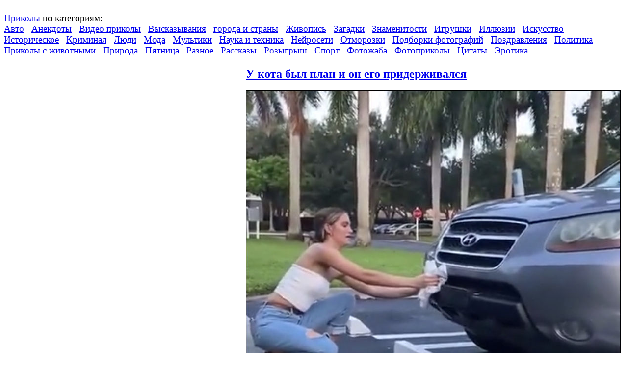

--- FILE ---
content_type: text/html; charset=UTF-8
request_url: https://www.prikol.ru/2020/06/
body_size: 16977
content:
<!DOCTYPE html>
<html lang="ru">
<head>
    <title>Июнь | 2020 | Прикол.ру &#8212; приколы, картинки, фотки и розыгрыши!</title>
    <meta http-equiv="content-type" content="text/html; charset=utf-8"/>
    <meta name='yandex-verification' content='6d25d71451e20efe'/>
    <meta name="yandex-verification" content="3f1fdd21416c8e95"/>
    <meta name="yandex-verification" content="8feaf53940a989ce" />
    <meta name="exoclick-site-verification" content="4c3ef1c1136b38b69bd804f2dc5d58ac">
    <link rel="stylesheet" href="https://www.prikol.ru/wp-content/themes/prikol_v2/style.css" type="text/css" media="screen"/>
<!--    <link media="screen" type="text/css" href="//prikol.ru/wp-content/themes/prikol_v2/style.css" rel="stylesheet">-->
    <link rel="shortcut icon" href="//prikol.ru/wp-content/themes/prikol_v2/images/favicon.png"/>
    <link rel="icon" type="image/png" href="//prikol.ru/wp-content/themes/prikol_v2/images/favicon.png"/>
    <link rel="alternate" type="application/rss+xml"
          title="Прикол.ру - приколы, картинки, фотки и розыгрыши! RSS Feed"
          href="https://www.prikol.ru/feed/"/>
    <link rel="alternate" type="application/atom+xml"
          title="Прикол.ру - приколы, картинки, фотки и розыгрыши! Atom Feed"
          href="https://www.prikol.ru/feed/atom/"/>
<!--    <link rel="alternate" type="application/rss+xml" title="Prikol.ru - Yandex Zen" href="//www.prikol.ru/feed/zen"/>-->
    <link rel="pingback" href="https://www.prikol.ru/xmlrpc.php"/>

    <meta name='robots' content='max-image-preview:large' />
	<style>img:is([sizes="auto" i], [sizes^="auto," i]) { contain-intrinsic-size: 3000px 1500px }</style>
	<link rel='stylesheet' id='wp-block-library-css' href='https://www.prikol.ru/wp-includes/css/dist/block-library/style.min.css' type='text/css' media='all' />
<style id='classic-theme-styles-inline-css' type='text/css'>
/*! This file is auto-generated */
.wp-block-button__link{color:#fff;background-color:#32373c;border-radius:9999px;box-shadow:none;text-decoration:none;padding:calc(.667em + 2px) calc(1.333em + 2px);font-size:1.125em}.wp-block-file__button{background:#32373c;color:#fff;text-decoration:none}
</style>
<style id='global-styles-inline-css' type='text/css'>
:root{--wp--preset--aspect-ratio--square: 1;--wp--preset--aspect-ratio--4-3: 4/3;--wp--preset--aspect-ratio--3-4: 3/4;--wp--preset--aspect-ratio--3-2: 3/2;--wp--preset--aspect-ratio--2-3: 2/3;--wp--preset--aspect-ratio--16-9: 16/9;--wp--preset--aspect-ratio--9-16: 9/16;--wp--preset--color--black: #000000;--wp--preset--color--cyan-bluish-gray: #abb8c3;--wp--preset--color--white: #ffffff;--wp--preset--color--pale-pink: #f78da7;--wp--preset--color--vivid-red: #cf2e2e;--wp--preset--color--luminous-vivid-orange: #ff6900;--wp--preset--color--luminous-vivid-amber: #fcb900;--wp--preset--color--light-green-cyan: #7bdcb5;--wp--preset--color--vivid-green-cyan: #00d084;--wp--preset--color--pale-cyan-blue: #8ed1fc;--wp--preset--color--vivid-cyan-blue: #0693e3;--wp--preset--color--vivid-purple: #9b51e0;--wp--preset--gradient--vivid-cyan-blue-to-vivid-purple: linear-gradient(135deg,rgba(6,147,227,1) 0%,rgb(155,81,224) 100%);--wp--preset--gradient--light-green-cyan-to-vivid-green-cyan: linear-gradient(135deg,rgb(122,220,180) 0%,rgb(0,208,130) 100%);--wp--preset--gradient--luminous-vivid-amber-to-luminous-vivid-orange: linear-gradient(135deg,rgba(252,185,0,1) 0%,rgba(255,105,0,1) 100%);--wp--preset--gradient--luminous-vivid-orange-to-vivid-red: linear-gradient(135deg,rgba(255,105,0,1) 0%,rgb(207,46,46) 100%);--wp--preset--gradient--very-light-gray-to-cyan-bluish-gray: linear-gradient(135deg,rgb(238,238,238) 0%,rgb(169,184,195) 100%);--wp--preset--gradient--cool-to-warm-spectrum: linear-gradient(135deg,rgb(74,234,220) 0%,rgb(151,120,209) 20%,rgb(207,42,186) 40%,rgb(238,44,130) 60%,rgb(251,105,98) 80%,rgb(254,248,76) 100%);--wp--preset--gradient--blush-light-purple: linear-gradient(135deg,rgb(255,206,236) 0%,rgb(152,150,240) 100%);--wp--preset--gradient--blush-bordeaux: linear-gradient(135deg,rgb(254,205,165) 0%,rgb(254,45,45) 50%,rgb(107,0,62) 100%);--wp--preset--gradient--luminous-dusk: linear-gradient(135deg,rgb(255,203,112) 0%,rgb(199,81,192) 50%,rgb(65,88,208) 100%);--wp--preset--gradient--pale-ocean: linear-gradient(135deg,rgb(255,245,203) 0%,rgb(182,227,212) 50%,rgb(51,167,181) 100%);--wp--preset--gradient--electric-grass: linear-gradient(135deg,rgb(202,248,128) 0%,rgb(113,206,126) 100%);--wp--preset--gradient--midnight: linear-gradient(135deg,rgb(2,3,129) 0%,rgb(40,116,252) 100%);--wp--preset--font-size--small: 13px;--wp--preset--font-size--medium: 20px;--wp--preset--font-size--large: 36px;--wp--preset--font-size--x-large: 42px;--wp--preset--spacing--20: 0.44rem;--wp--preset--spacing--30: 0.67rem;--wp--preset--spacing--40: 1rem;--wp--preset--spacing--50: 1.5rem;--wp--preset--spacing--60: 2.25rem;--wp--preset--spacing--70: 3.38rem;--wp--preset--spacing--80: 5.06rem;--wp--preset--shadow--natural: 6px 6px 9px rgba(0, 0, 0, 0.2);--wp--preset--shadow--deep: 12px 12px 50px rgba(0, 0, 0, 0.4);--wp--preset--shadow--sharp: 6px 6px 0px rgba(0, 0, 0, 0.2);--wp--preset--shadow--outlined: 6px 6px 0px -3px rgba(255, 255, 255, 1), 6px 6px rgba(0, 0, 0, 1);--wp--preset--shadow--crisp: 6px 6px 0px rgba(0, 0, 0, 1);}:where(.is-layout-flex){gap: 0.5em;}:where(.is-layout-grid){gap: 0.5em;}body .is-layout-flex{display: flex;}.is-layout-flex{flex-wrap: wrap;align-items: center;}.is-layout-flex > :is(*, div){margin: 0;}body .is-layout-grid{display: grid;}.is-layout-grid > :is(*, div){margin: 0;}:where(.wp-block-columns.is-layout-flex){gap: 2em;}:where(.wp-block-columns.is-layout-grid){gap: 2em;}:where(.wp-block-post-template.is-layout-flex){gap: 1.25em;}:where(.wp-block-post-template.is-layout-grid){gap: 1.25em;}.has-black-color{color: var(--wp--preset--color--black) !important;}.has-cyan-bluish-gray-color{color: var(--wp--preset--color--cyan-bluish-gray) !important;}.has-white-color{color: var(--wp--preset--color--white) !important;}.has-pale-pink-color{color: var(--wp--preset--color--pale-pink) !important;}.has-vivid-red-color{color: var(--wp--preset--color--vivid-red) !important;}.has-luminous-vivid-orange-color{color: var(--wp--preset--color--luminous-vivid-orange) !important;}.has-luminous-vivid-amber-color{color: var(--wp--preset--color--luminous-vivid-amber) !important;}.has-light-green-cyan-color{color: var(--wp--preset--color--light-green-cyan) !important;}.has-vivid-green-cyan-color{color: var(--wp--preset--color--vivid-green-cyan) !important;}.has-pale-cyan-blue-color{color: var(--wp--preset--color--pale-cyan-blue) !important;}.has-vivid-cyan-blue-color{color: var(--wp--preset--color--vivid-cyan-blue) !important;}.has-vivid-purple-color{color: var(--wp--preset--color--vivid-purple) !important;}.has-black-background-color{background-color: var(--wp--preset--color--black) !important;}.has-cyan-bluish-gray-background-color{background-color: var(--wp--preset--color--cyan-bluish-gray) !important;}.has-white-background-color{background-color: var(--wp--preset--color--white) !important;}.has-pale-pink-background-color{background-color: var(--wp--preset--color--pale-pink) !important;}.has-vivid-red-background-color{background-color: var(--wp--preset--color--vivid-red) !important;}.has-luminous-vivid-orange-background-color{background-color: var(--wp--preset--color--luminous-vivid-orange) !important;}.has-luminous-vivid-amber-background-color{background-color: var(--wp--preset--color--luminous-vivid-amber) !important;}.has-light-green-cyan-background-color{background-color: var(--wp--preset--color--light-green-cyan) !important;}.has-vivid-green-cyan-background-color{background-color: var(--wp--preset--color--vivid-green-cyan) !important;}.has-pale-cyan-blue-background-color{background-color: var(--wp--preset--color--pale-cyan-blue) !important;}.has-vivid-cyan-blue-background-color{background-color: var(--wp--preset--color--vivid-cyan-blue) !important;}.has-vivid-purple-background-color{background-color: var(--wp--preset--color--vivid-purple) !important;}.has-black-border-color{border-color: var(--wp--preset--color--black) !important;}.has-cyan-bluish-gray-border-color{border-color: var(--wp--preset--color--cyan-bluish-gray) !important;}.has-white-border-color{border-color: var(--wp--preset--color--white) !important;}.has-pale-pink-border-color{border-color: var(--wp--preset--color--pale-pink) !important;}.has-vivid-red-border-color{border-color: var(--wp--preset--color--vivid-red) !important;}.has-luminous-vivid-orange-border-color{border-color: var(--wp--preset--color--luminous-vivid-orange) !important;}.has-luminous-vivid-amber-border-color{border-color: var(--wp--preset--color--luminous-vivid-amber) !important;}.has-light-green-cyan-border-color{border-color: var(--wp--preset--color--light-green-cyan) !important;}.has-vivid-green-cyan-border-color{border-color: var(--wp--preset--color--vivid-green-cyan) !important;}.has-pale-cyan-blue-border-color{border-color: var(--wp--preset--color--pale-cyan-blue) !important;}.has-vivid-cyan-blue-border-color{border-color: var(--wp--preset--color--vivid-cyan-blue) !important;}.has-vivid-purple-border-color{border-color: var(--wp--preset--color--vivid-purple) !important;}.has-vivid-cyan-blue-to-vivid-purple-gradient-background{background: var(--wp--preset--gradient--vivid-cyan-blue-to-vivid-purple) !important;}.has-light-green-cyan-to-vivid-green-cyan-gradient-background{background: var(--wp--preset--gradient--light-green-cyan-to-vivid-green-cyan) !important;}.has-luminous-vivid-amber-to-luminous-vivid-orange-gradient-background{background: var(--wp--preset--gradient--luminous-vivid-amber-to-luminous-vivid-orange) !important;}.has-luminous-vivid-orange-to-vivid-red-gradient-background{background: var(--wp--preset--gradient--luminous-vivid-orange-to-vivid-red) !important;}.has-very-light-gray-to-cyan-bluish-gray-gradient-background{background: var(--wp--preset--gradient--very-light-gray-to-cyan-bluish-gray) !important;}.has-cool-to-warm-spectrum-gradient-background{background: var(--wp--preset--gradient--cool-to-warm-spectrum) !important;}.has-blush-light-purple-gradient-background{background: var(--wp--preset--gradient--blush-light-purple) !important;}.has-blush-bordeaux-gradient-background{background: var(--wp--preset--gradient--blush-bordeaux) !important;}.has-luminous-dusk-gradient-background{background: var(--wp--preset--gradient--luminous-dusk) !important;}.has-pale-ocean-gradient-background{background: var(--wp--preset--gradient--pale-ocean) !important;}.has-electric-grass-gradient-background{background: var(--wp--preset--gradient--electric-grass) !important;}.has-midnight-gradient-background{background: var(--wp--preset--gradient--midnight) !important;}.has-small-font-size{font-size: var(--wp--preset--font-size--small) !important;}.has-medium-font-size{font-size: var(--wp--preset--font-size--medium) !important;}.has-large-font-size{font-size: var(--wp--preset--font-size--large) !important;}.has-x-large-font-size{font-size: var(--wp--preset--font-size--x-large) !important;}
:where(.wp-block-post-template.is-layout-flex){gap: 1.25em;}:where(.wp-block-post-template.is-layout-grid){gap: 1.25em;}
:where(.wp-block-columns.is-layout-flex){gap: 2em;}:where(.wp-block-columns.is-layout-grid){gap: 2em;}
:root :where(.wp-block-pullquote){font-size: 1.5em;line-height: 1.6;}
</style>
<link rel='stylesheet' id='videojs-plugin-css' href='https://www.prikol.ru/wp-content/plugins/videojs-html5-video-player-for-wordpress/plugin-styles.css' type='text/css' media='all' />
<link rel='stylesheet' id='videojs-css' href='https://www.prikol.ru/wp-content/plugins/videojs-html5-video-player-for-wordpress/videojs/video-js.css' type='text/css' media='all' />
<link rel='stylesheet' id='wp-postratings-css' href='https://www.prikol.ru/wp-content/plugins/wp-postratings/css/postratings-css.css' type='text/css' media='all' />
<link rel='stylesheet' id='wp-monalisa-css' href='https://www.prikol.ru/wp-content/plugins/wp-monalisa/wp-monalisa-default.css' type='text/css' media='all' />
<link rel='stylesheet' id='nextgen_widgets_style-css' href='https://www.prikol.ru/wp-content/plugins/nextgen-gallery/products/photocrati_nextgen/modules/widget/static/widgets.css' type='text/css' media='all' />
<link rel='stylesheet' id='nextgen_basic_thumbnails_style-css' href='https://www.prikol.ru/wp-content/plugins/nextgen-gallery/products/photocrati_nextgen/modules/nextgen_basic_gallery/static/thumbnails/nextgen_basic_thumbnails.css' type='text/css' media='all' />
<link rel='stylesheet' id='nextgen_basic_slideshow_style-css' href='https://www.prikol.ru/wp-content/plugins/nextgen-gallery/products/photocrati_nextgen/modules/nextgen_basic_gallery/static/slideshow/ngg_basic_slideshow.css' type='text/css' media='all' />
<script type="text/javascript" src="https://www.prikol.ru/wp-includes/js/jquery/jquery.min.js?ver=3.7.1" id="jquery-core-js"></script>
<script type="text/javascript" src="https://www.prikol.ru/wp-includes/js/jquery/jquery-migrate.min.js?ver=3.4.1" id="jquery-migrate-js"></script>
<script type="text/javascript" src="https://www.prikol.ru/wp-content/plugins/wp-monalisa/wpml_script.js?ver=9999" id="wpml_script-js"></script>
<link rel="https://api.w.org/" href="https://www.prikol.ru/wp-json/" />
		<script type="text/javascript">
			if(typeof videojs != "undefined") {
				videojs.options.flash.swf = "https://www.prikol.ru/wp-content/plugins/videojs-html5-video-player-for-wordpress/videojs/video-js.swf";
			}
			document.createElement("video");document.createElement("audio");document.createElement("track");
		</script>
		<style data-context="foundation-flickity-css">/*! Flickity v2.0.2
http://flickity.metafizzy.co
---------------------------------------------- */.flickity-enabled{position:relative}.flickity-enabled:focus{outline:0}.flickity-viewport{overflow:hidden;position:relative;height:100%}.flickity-slider{position:absolute;width:100%;height:100%}.flickity-enabled.is-draggable{-webkit-tap-highlight-color:transparent;tap-highlight-color:transparent;-webkit-user-select:none;-moz-user-select:none;-ms-user-select:none;user-select:none}.flickity-enabled.is-draggable .flickity-viewport{cursor:move;cursor:-webkit-grab;cursor:grab}.flickity-enabled.is-draggable .flickity-viewport.is-pointer-down{cursor:-webkit-grabbing;cursor:grabbing}.flickity-prev-next-button{position:absolute;top:50%;width:44px;height:44px;border:none;border-radius:50%;background:#fff;background:hsla(0,0%,100%,.75);cursor:pointer;-webkit-transform:translateY(-50%);transform:translateY(-50%)}.flickity-prev-next-button:hover{background:#fff}.flickity-prev-next-button:focus{outline:0;box-shadow:0 0 0 5px #09f}.flickity-prev-next-button:active{opacity:.6}.flickity-prev-next-button.previous{left:10px}.flickity-prev-next-button.next{right:10px}.flickity-rtl .flickity-prev-next-button.previous{left:auto;right:10px}.flickity-rtl .flickity-prev-next-button.next{right:auto;left:10px}.flickity-prev-next-button:disabled{opacity:.3;cursor:auto}.flickity-prev-next-button svg{position:absolute;left:20%;top:20%;width:60%;height:60%}.flickity-prev-next-button .arrow{fill:#333}.flickity-page-dots{position:absolute;width:100%;bottom:-25px;padding:0;margin:0;list-style:none;text-align:center;line-height:1}.flickity-rtl .flickity-page-dots{direction:rtl}.flickity-page-dots .dot{display:inline-block;width:10px;height:10px;margin:0 8px;background:#333;border-radius:50%;opacity:.25;cursor:pointer}.flickity-page-dots .dot.is-selected{opacity:1}</style><style data-context="foundation-slideout-css">.slideout-menu{position:fixed;left:0;top:0;bottom:0;right:auto;z-index:0;width:256px;overflow-y:auto;-webkit-overflow-scrolling:touch;display:none}.slideout-menu.pushit-right{left:auto;right:0}.slideout-panel{position:relative;z-index:1;will-change:transform}.slideout-open,.slideout-open .slideout-panel,.slideout-open body{overflow:hidden}.slideout-open .slideout-menu{display:block}.pushit{display:none}</style><style>.ios7.web-app-mode.has-fixed header{ background-color: rgba(221,153,51,.88);}</style>
    <!-- <script type="text/javascript" src="http://www.prikol.ru/wp-content/plugins/wpsmart-mobile/themes/base/base-js/base.js" onload=''></script> -->

    <!-- from CONST -->
    <!--<script type="text/rfp-infeed-template" data-adspot-id="NzAwOjYwNTA"></script>-->


<!--    <iframe src="https://data.videonow.ru/?profile_id=5548385&format=vast&container=preroll"></iframe>-->
</head>

<body>

<!-- RotaBan.ru Ad Code -->
<script type="text/javascript">
    (function(){
        var rb = document.createElement('script');
        d = new Date();
        d.setHours(0);
        d.setMinutes(0);
        d.setSeconds(0);
        d.setMilliseconds(0);
        rb.type = 'text/javascript';
        rb.async = true;
        rb.src = '//s1.rotaban.ru/rotaban.js?v=' + d.getTime();
        (document.getElementsByTagName('head')[0]||document.getElementsByTagName('body')[0]).appendChild(rb);
    })();
</script>
<!-- END RotaBan.ru Ad Code -->


<div id="container">
    <div id="header">
        <h1 style="display:none;">Прикол.ру &#8212; приколы, картинки, фотки и розыгрыши!</h1>
        <div id="logo-reflection">
            <a rel="nofollow" id="logo" href="https://www.prikol.ru">
                <img src="https://www.prikol.ru/wp-content/themes/prikol_v2/images/logo.png" alt=""/>
            </a>
        </div>
        <div id="headercloud">
            <!-- <p><a href="#" id="view_mobile_site">Перейти к мобильной версии сайта</a></p> -->
            <span style="font-size:1.2em;">
                <a href="https://www.prikol.ru">Приколы</a> по категориям:
            </span>
            <br/>
                        <span style="font-size:1.2em;">	<a href="https://www.prikol.ru/category/avto/">Авто</a>&nbsp;&nbsp;
	<a href="https://www.prikol.ru/category/anekdot/">Анекдоты</a>&nbsp;&nbsp;
	<a href="https://www.prikol.ru/category/videoprikoly/">Видео приколы</a>&nbsp;&nbsp;
	<a href="https://www.prikol.ru/category/vyskazyvaniya/">Высказывания</a>&nbsp;&nbsp;
	<a href="https://www.prikol.ru/category/goroda/">города и страны</a>&nbsp;&nbsp;
	<a href="https://www.prikol.ru/category/zhivopis/">Живопись</a>&nbsp;&nbsp;
	<a href="https://www.prikol.ru/category/zagadki/">Загадки</a>&nbsp;&nbsp;
	<a href="https://www.prikol.ru/category/celebrity/">Знаменитости</a>&nbsp;&nbsp;
	<a href="https://www.prikol.ru/category/igrushki/">Игрушки</a>&nbsp;&nbsp;
	<a href="https://www.prikol.ru/category/illyuzii/">Иллюзии</a>&nbsp;&nbsp;
	<a href="https://www.prikol.ru/category/art/">Искусство</a>&nbsp;&nbsp;
	<a href="https://www.prikol.ru/category/history/">Историческое</a>&nbsp;&nbsp;
	<a href="https://www.prikol.ru/category/csi/">Криминал</a>&nbsp;&nbsp;
	<a href="https://www.prikol.ru/category/lyudi/">Люди</a>&nbsp;&nbsp;
	<a href="https://www.prikol.ru/category/moda/">Мода</a>&nbsp;&nbsp;
	<a href="https://www.prikol.ru/category/mult/">Мультики</a>&nbsp;&nbsp;
	<a href="https://www.prikol.ru/category/science/">Наука и техника</a>&nbsp;&nbsp;
	<a href="https://www.prikol.ru/category/nejroseti/">Нейросети</a>&nbsp;&nbsp;
	<a href="https://www.prikol.ru/category/head_dead/">Отморозки</a>&nbsp;&nbsp;
	<a href="https://www.prikol.ru/category/podborka-fotografiy/">Подборки фотографий</a>&nbsp;&nbsp;
	<a href="https://www.prikol.ru/category/pozdravleniya/">Поздравления</a>&nbsp;&nbsp;
	<a href="https://www.prikol.ru/category/politics/">Политика</a>&nbsp;&nbsp;
	<a href="https://www.prikol.ru/category/animal/">Приколы с животными</a>&nbsp;&nbsp;
	<a href="https://www.prikol.ru/category/nature/">Природа</a>&nbsp;&nbsp;
	<a href="https://www.prikol.ru/category/pyatnitsa/">Пятница</a>&nbsp;&nbsp;
	<a href="https://www.prikol.ru/category/other/">Разное</a>&nbsp;&nbsp;
	<a href="https://www.prikol.ru/category/istoriya/">Рассказы</a>&nbsp;&nbsp;
	<a href="https://www.prikol.ru/category/rozyigryish/">Розыгрыш</a>&nbsp;&nbsp;
	<a href="https://www.prikol.ru/category/sport/">Спорт</a>&nbsp;&nbsp;
	<a href="https://www.prikol.ru/category/fotozhaba/">Фотожаба</a>&nbsp;&nbsp;
	<a href="https://www.prikol.ru/category/fotoprikolyi/">Фотоприколы</a>&nbsp;&nbsp;
	<a href="https://www.prikol.ru/category/citaty/">Цитаты</a>&nbsp;&nbsp;
	<a href="https://www.prikol.ru/category/devushki/">Эротика</a>&nbsp;&nbsp;
</span>        </div>

    </div>


<table class="maintable">
    <tr>
        <td id="sidebar">
            <!-- <div id="navigation"> -->


<div class="sidebar-advert-block2">


    <!-- <a href="https://www.vsemayki.ru/" target="_blank">
         <img src="/wp-content/img/prikol_ru.gif" alt="" title="">
     </a>-->
</div>

            <div class="yandex-sidebar-top">
            <!-- Yandex.RTB R-A-240677-1 -->
            <div id="yandex_rtb_R-A-240677-1"></div>
        </div>
        <script type="text/javascript">
            (function (w, d, n, s, t) {
                w[n] = w[n] || [];
                w[n].push(function () {
                    Ya.Context.AdvManager.render({
                        blockId: 'R-A-240677-1',
                        renderTo: 'yandex_rtb_R-A-240677-1',
                        horizontalAlign: true,
                        async: true,
                    });
                });
                t = d.getElementsByTagName('script')[0];
                s = d.createElement('script');
                s.type = 'text/javascript';
                s.src = '//an.yandex.ru/system/context.js';
                s.async = true;
                t.parentNode.insertBefore(s, t);
            })(this, this.document, 'yandexContextAsyncCallbacks');
        </script>
    

    


<h2>Календарь</h2>
<table id="wp-calendar" class="wp-calendar-table">
	<caption>Июнь 2020</caption>
	<thead>
	<tr>
		<th scope="col" title="Понедельник">Пн</th>
		<th scope="col" title="Вторник">Вт</th>
		<th scope="col" title="Среда">Ср</th>
		<th scope="col" title="Четверг">Чт</th>
		<th scope="col" title="Пятница">Пт</th>
		<th scope="col" title="Суббота">Сб</th>
		<th scope="col" title="Воскресенье">Вс</th>
	</tr>
	</thead>
	<tbody>
	<tr><td><a href="https://www.prikol.ru/2020/06/01/" aria-label="Записи, опубликованные 01.06.2020">1</a></td><td><a href="https://www.prikol.ru/2020/06/02/" aria-label="Записи, опубликованные 02.06.2020">2</a></td><td><a href="https://www.prikol.ru/2020/06/03/" aria-label="Записи, опубликованные 03.06.2020">3</a></td><td><a href="https://www.prikol.ru/2020/06/04/" aria-label="Записи, опубликованные 04.06.2020">4</a></td><td><a href="https://www.prikol.ru/2020/06/05/" aria-label="Записи, опубликованные 05.06.2020">5</a></td><td><a href="https://www.prikol.ru/2020/06/06/" aria-label="Записи, опубликованные 06.06.2020">6</a></td><td><a href="https://www.prikol.ru/2020/06/07/" aria-label="Записи, опубликованные 07.06.2020">7</a></td>
	</tr>
	<tr>
		<td><a href="https://www.prikol.ru/2020/06/08/" aria-label="Записи, опубликованные 08.06.2020">8</a></td><td><a href="https://www.prikol.ru/2020/06/09/" aria-label="Записи, опубликованные 09.06.2020">9</a></td><td><a href="https://www.prikol.ru/2020/06/10/" aria-label="Записи, опубликованные 10.06.2020">10</a></td><td><a href="https://www.prikol.ru/2020/06/11/" aria-label="Записи, опубликованные 11.06.2020">11</a></td><td><a href="https://www.prikol.ru/2020/06/12/" aria-label="Записи, опубликованные 12.06.2020">12</a></td><td><a href="https://www.prikol.ru/2020/06/13/" aria-label="Записи, опубликованные 13.06.2020">13</a></td><td><a href="https://www.prikol.ru/2020/06/14/" aria-label="Записи, опубликованные 14.06.2020">14</a></td>
	</tr>
	<tr>
		<td><a href="https://www.prikol.ru/2020/06/15/" aria-label="Записи, опубликованные 15.06.2020">15</a></td><td><a href="https://www.prikol.ru/2020/06/16/" aria-label="Записи, опубликованные 16.06.2020">16</a></td><td><a href="https://www.prikol.ru/2020/06/17/" aria-label="Записи, опубликованные 17.06.2020">17</a></td><td><a href="https://www.prikol.ru/2020/06/18/" aria-label="Записи, опубликованные 18.06.2020">18</a></td><td><a href="https://www.prikol.ru/2020/06/19/" aria-label="Записи, опубликованные 19.06.2020">19</a></td><td><a href="https://www.prikol.ru/2020/06/20/" aria-label="Записи, опубликованные 20.06.2020">20</a></td><td><a href="https://www.prikol.ru/2020/06/21/" aria-label="Записи, опубликованные 21.06.2020">21</a></td>
	</tr>
	<tr>
		<td><a href="https://www.prikol.ru/2020/06/22/" aria-label="Записи, опубликованные 22.06.2020">22</a></td><td><a href="https://www.prikol.ru/2020/06/23/" aria-label="Записи, опубликованные 23.06.2020">23</a></td><td><a href="https://www.prikol.ru/2020/06/24/" aria-label="Записи, опубликованные 24.06.2020">24</a></td><td><a href="https://www.prikol.ru/2020/06/25/" aria-label="Записи, опубликованные 25.06.2020">25</a></td><td><a href="https://www.prikol.ru/2020/06/26/" aria-label="Записи, опубликованные 26.06.2020">26</a></td><td><a href="https://www.prikol.ru/2020/06/27/" aria-label="Записи, опубликованные 27.06.2020">27</a></td><td><a href="https://www.prikol.ru/2020/06/28/" aria-label="Записи, опубликованные 28.06.2020">28</a></td>
	</tr>
	<tr>
		<td><a href="https://www.prikol.ru/2020/06/29/" aria-label="Записи, опубликованные 29.06.2020">29</a></td><td><a href="https://www.prikol.ru/2020/06/30/" aria-label="Записи, опубликованные 30.06.2020">30</a></td>
		<td class="pad" colspan="5">&nbsp;</td>
	</tr>
	</tbody>
	</table><nav aria-label="Предыдущий и следующий месяцы" class="wp-calendar-nav">
		<span class="wp-calendar-nav-prev"><a href="https://www.prikol.ru/2020/05/">&laquo; Май</a></span>
		<span class="pad">&nbsp;</span>
		<span class="wp-calendar-nav-next"><a href="https://www.prikol.ru/2020/07/">Июл &raquo;</a></span>
	</nav>

<div class="sidebar-advert-block2">
    </div>

<p>&nbsp;</p>



<p>&nbsp;</p>


    <div id="sobr_point_2"></div>

<!-- 240*400 Advertur.ru start -->
<!--<div id="advertur_63714"></div>

<script type="text/javascript">
    (function(w, d, n) {
        w[n] = w[n] || [];
        w[n].push({
            section_id: 63714,
            place: "advertur_63714",
            width: 240,
            height: 400
        });
    })(window, document, "advertur_sections");
</script>

<script type="text/javascript" src="//ddnk.advertur.ru/v1/s/loader.js" async></script>-->
<!-- 240*400 Advertur.ru end -->

<h2>Приколы в тегах</h2>
<p>
    <a href="https://www.prikol.ru/tag/coub/" class="tag-cloud-link tag-link-2552 tag-link-position-1" style="font-size: 11.742574257426pt;" aria-label="COUB - Лучшее (327 элементов)">COUB - Лучшее</a>
<a href="https://www.prikol.ru/tag/anekdotyi/" class="tag-cloud-link tag-link-266 tag-link-position-2" style="font-size: 17.009900990099pt;" aria-label="Анекдоты (1&nbsp;911 элементов)">Анекдоты</a>
<a href="https://www.prikol.ru/tag/demotivatory/" class="tag-cloud-link tag-link-2554 tag-link-position-3" style="font-size: 12.227722772277pt;" aria-label="Демотиваторы (392 элемента)">Демотиваторы</a>
<a href="https://www.prikol.ru/tag/gif/" class="tag-cloud-link tag-link-2516 tag-link-position-4" style="font-size: 13.267326732673pt;" aria-label="Прикольные и смешные гифки (549 элементов)">Прикольные и смешные гифки</a>
<a href="https://www.prikol.ru/tag/sport/" class="tag-cloud-link tag-link-2594 tag-link-position-5" style="font-size: 12.643564356436pt;" aria-label="Спорт (444 элемента)">Спорт</a>
<a href="https://www.prikol.ru/tag/avarii/" class="tag-cloud-link tag-link-90 tag-link-position-6" style="font-size: 14.861386138614pt;" aria-label="аварии (936 элементов)">аварии</a>
<a href="https://www.prikol.ru/tag/avtoledi-zhenshhiny-za-rulem/" class="tag-cloud-link tag-link-2704 tag-link-position-7" style="font-size: 8pt;" aria-label="автоледи - женщины за рулем (94 элемента)">автоледи - женщины за рулем</a>
<a href="https://www.prikol.ru/tag/avtoprikoly/" class="tag-cloud-link tag-link-39 tag-link-position-8" style="font-size: 17.425742574257pt;" aria-label="автоприколы (2&nbsp;187 элементов)">автоприколы</a>
<a href="https://www.prikol.ru/tag/atkrytki/" class="tag-cloud-link tag-link-2507 tag-link-position-9" style="font-size: 11.60396039604pt;" aria-label="аткрытки (314 элементов)">аткрытки</a>
<a href="https://www.prikol.ru/tag/velosiped/" class="tag-cloud-link tag-link-2600 tag-link-position-10" style="font-size: 8.8316831683168pt;" aria-label="велосипед (125 элементов)">велосипед</a>
<a href="https://www.prikol.ru/tag/videoprikolyi/" class="tag-cloud-link tag-link-49 tag-link-position-11" style="font-size: 22pt;" aria-label="видеоприколы (10&nbsp;012 элементов)">видеоприколы</a>
<a href="https://www.prikol.ru/tag/goroda/" class="tag-cloud-link tag-link-2601 tag-link-position-12" style="font-size: 12.29702970297pt;" aria-label="города и страны (397 элементов)">города и страны</a>
<a href="https://www.prikol.ru/tag/devushki-18/" class="tag-cloud-link tag-link-57 tag-link-position-13" style="font-size: 14.376237623762pt;" aria-label="девушки 18 (791 элемент)">девушки 18</a>
<a href="https://www.prikol.ru/tag/zhenschinyi/" class="tag-cloud-link tag-link-97 tag-link-position-14" style="font-size: 11.673267326733pt;" aria-label="женщины (325 элементов)">женщины</a>
<a href="https://www.prikol.ru/tag/zhest/" class="tag-cloud-link tag-link-44 tag-link-position-15" style="font-size: 8.6930693069307pt;" aria-label="жесть (119 элементов)">жесть</a>
<a href="https://www.prikol.ru/tag/zhivotnyiy-mir/" class="tag-cloud-link tag-link-64 tag-link-position-16" style="font-size: 17.425742574257pt;" aria-label="животный мир (2&nbsp;188 элементов)">животный мир</a>
<a href="https://www.prikol.ru/tag/znamenitosti/" class="tag-cloud-link tag-link-105 tag-link-position-17" style="font-size: 11.465346534653pt;" aria-label="знаменитости (300 элементов)">знаменитости</a>
<a href="https://www.prikol.ru/tag/fakty/" class="tag-cloud-link tag-link-2522 tag-link-position-18" style="font-size: 8.6930693069307pt;" aria-label="интересные факты (119 элементов)">интересные факты</a>
<a href="https://www.prikol.ru/tag/katastrofyi/" class="tag-cloud-link tag-link-70 tag-link-position-19" style="font-size: 8.2079207920792pt;" aria-label="катастрофы (102 элемента)">катастрофы</a>
<a href="https://www.prikol.ru/tag/cinema/" class="tag-cloud-link tag-link-2512 tag-link-position-20" style="font-size: 9.5940594059406pt;" aria-label="кино (163 элемента)">кино</a>
<a href="https://www.prikol.ru/tag/komiksyi/" class="tag-cloud-link tag-link-103 tag-link-position-21" style="font-size: 13.891089108911pt;" aria-label="комиксы и карикатуры (670 элементов)">комиксы и карикатуры</a>
<a href="https://www.prikol.ru/tag/kreativnaya-reklama/" class="tag-cloud-link tag-link-111 tag-link-position-22" style="font-size: 9.039603960396pt;" aria-label="креативная реклама (133 элемента)">креативная реклама</a>
<a href="https://www.prikol.ru/tag/medvedi/" class="tag-cloud-link tag-link-2556 tag-link-position-23" style="font-size: 8.5544554455446pt;" aria-label="медведи (113 элементов)">медведи</a>
<a href="https://www.prikol.ru/tag/mototsiklyi/" class="tag-cloud-link tag-link-109 tag-link-position-24" style="font-size: 9.6633663366337pt;" aria-label="мотоциклы (164 элемента)">мотоциклы</a>
<a href="https://www.prikol.ru/tag/muzhchinyi/" class="tag-cloud-link tag-link-84 tag-link-position-25" style="font-size: 8.970297029703pt;" aria-label="мужчины (130 элементов)">мужчины</a>
<a href="https://www.prikol.ru/tag/multyi/" class="tag-cloud-link tag-link-67 tag-link-position-26" style="font-size: 9.1782178217822pt;" aria-label="мульты (140 элементов)">мульты</a>
<a href="https://www.prikol.ru/tag/prikolnye-istorii/" class="tag-cloud-link tag-link-1989 tag-link-position-27" style="font-size: 16.247524752475pt;" aria-label="прикольные истории (1&nbsp;469 элементов)">прикольные истории</a>
<a href="https://www.prikol.ru/tag/prikolnyie-kartinki/" class="tag-cloud-link tag-link-41 tag-link-position-28" style="font-size: 14.168316831683pt;" aria-label="прикольные картинки (737 элементов)">прикольные картинки</a>
<a href="https://www.prikol.ru/tag/prikolnye-nadpisi-i-obyavleniya/" class="tag-cloud-link tag-link-2155 tag-link-position-29" style="font-size: 14.029702970297pt;" aria-label="прикольные надписи и объявления (713 элементов)">прикольные надписи и объявления</a>
<a href="https://www.prikol.ru/tag/prikolnyie-risunki/" class="tag-cloud-link tag-link-42 tag-link-position-30" style="font-size: 12.019801980198pt;" aria-label="прикольные рисунки (364 элемента)">прикольные рисунки</a>
<a href="https://www.prikol.ru/tag/prikolnyie-shtuchki/" class="tag-cloud-link tag-link-69 tag-link-position-31" style="font-size: 10.841584158416pt;" aria-label="прикольные штучки (244 элемента)">прикольные штучки</a>
<a href="https://www.prikol.ru/tag/prikolnyiy-kreativ/" class="tag-cloud-link tag-link-60 tag-link-position-32" style="font-size: 14.514851485149pt;" aria-label="прикольный креатив (825 элементов)">прикольный креатив</a>
<a href="https://www.prikol.ru/tag/priroda/" class="tag-cloud-link tag-link-91 tag-link-position-33" style="font-size: 10.70297029703pt;" aria-label="природа (232 элемента)">природа</a>
<a href="https://www.prikol.ru/tag/proisshestviya/" class="tag-cloud-link tag-link-123 tag-link-position-34" style="font-size: 12.712871287129pt;" aria-label="происшествия (451 элемент)">происшествия</a>
<a href="https://www.prikol.ru/tag/retrospektiva/" class="tag-cloud-link tag-link-56 tag-link-position-35" style="font-size: 10.980198019802pt;" aria-label="ретроспектива (254 элемента)">ретроспектива</a>
<a href="https://www.prikol.ru/tag/rozyigryishi/" class="tag-cloud-link tag-link-118 tag-link-position-36" style="font-size: 10.148514851485pt;" aria-label="розыгрыши (194 элемента)">розыгрыши</a>
<a href="https://www.prikol.ru/tag/samoletyi/" class="tag-cloud-link tag-link-45 tag-link-position-37" style="font-size: 8.5544554455446pt;" aria-label="самолеты (115 элементов)">самолеты</a>
<a href="https://www.prikol.ru/tag/smeshnye-kommentarii/" class="tag-cloud-link tag-link-2521 tag-link-position-38" style="font-size: 12.712871287129pt;" aria-label="смешные комментарии (461 элемент)">смешные комментарии</a>
<a href="https://www.prikol.ru/tag/smeshnie-koty/" class="tag-cloud-link tag-link-94 tag-link-position-39" style="font-size: 14.237623762376pt;" aria-label="смешные коты (761 элемент)">смешные коты</a>
<a href="https://www.prikol.ru/tag/sobaki/" class="tag-cloud-link tag-link-150 tag-link-position-40" style="font-size: 13.683168316832pt;" aria-label="собаки (631 элемент)">собаки</a>
<a href="https://www.prikol.ru/tag/tryuki/" class="tag-cloud-link tag-link-68 tag-link-position-41" style="font-size: 12.089108910891pt;" aria-label="трюки (373 элемента)">трюки</a>
<a href="https://www.prikol.ru/tag/turizm/" class="tag-cloud-link tag-link-73 tag-link-position-42" style="font-size: 10.148514851485pt;" aria-label="туризм (195 элементов)">туризм</a>
<a href="https://www.prikol.ru/tag/ugolki-mira/" class="tag-cloud-link tag-link-72 tag-link-position-43" style="font-size: 11.881188118812pt;" aria-label="уголки мира (342 элемента)">уголки мира</a>
<a href="https://www.prikol.ru/tag/fishki/" class="tag-cloud-link tag-link-124 tag-link-position-44" style="font-size: 17.287128712871pt;" aria-label="фишки (2&nbsp;106 элементов)">фишки</a>
<a href="https://www.prikol.ru/tag/foto-prikolyi/" class="tag-cloud-link tag-link-48 tag-link-position-45" style="font-size: 18.118811881188pt;" aria-label="фото приколы (2&nbsp;765 элементов)">фото приколы</a></p>

<ul class="sidebar">
    </ul>

<div id="sobr_point_6"></div>


<h2>Найти приколы</h2>
<form name="search" method="get" action="//www.prikol.ru">
    <table>
        <tr>
            <td><input type="text" name="s" style="width: 170px;"/></td>
        </tr>
        <tr>
            <td style="text-align: right;"><input type="submit" value="Искать"/></td>
        </tr>
    </table>
</form>

<h2>Авторизация</h2>
    <form method="post" action="https://www.prikol.ru/wp-login.php">
        <table id="registration">
            <tr>
                <td>Логин</td>
                <td><input type="text" name="log" id="user_login" class="input"
                           value="" size="20" tabindex="10"/>
                </td>
            </tr>
            <tr>
                <td>Пароль</td>
                <td><input type="password" name="pwd" id="user_pass" class="input" value="" size="20" tabindex="20"/>
                </td>
            </tr>
            <tr>
                <td>Запомни</td>
                <td><input name="rememberme" class="checkbox" type="checkbox" id="rememberme" value="forever"
                           tabindex="90"/></td>
            </tr>
            <tr>
                <td colspan="2"><input type="submit" name="wp-submit" id="reg_submit" value="Жми!" tabindex="100"/></td>
            </tr>
            <tr>
                <td colspan="2" id="td_a_reg">
                    <a href="https://www.prikol.ru/wp-login.php?action=register"
                       class="a_registration">Регистрация</a><br/>
                    <a href="https://www.prikol.ru/wp-login.php?action=lostpassword" class="a_registration">Вспомнить
                        пароль</a>
                </td>
            </tr>
        </table>
        <input type="hidden" name="redirect_to" value="/2020/06/"/>
    </form>

<h2>RSS</h2>
<p>
    <img src="https://www.prikol.ru/wp-content/themes/prikol_v2/images/rss.gif" alt="RSS"/><a
            href="https://www.prikol.ru/feed/"> RSS приколов</a><br/>
    <img src="https://www.prikol.ru/wp-content/themes/prikol_v2/images/rss.gif" alt="RSS"/><a
            href="https://www.prikol.ru/comments/feed/"> RSS комментов</a><br/>
        <img src="https://www.prikol.ru/wp-content/themes/prikol_v2/images/lj.gif" alt="ЖЖ"/> Прикол в ЖЖ<br/>
    <img src="https://www.prikol.ru/wp-content/themes/prikol_v2/images/li.gif" alt="ЛиРу"/> Прикол в ЛиРу

</p>

<!--from CONST -->
<!--<div data-rfp-adspot-id="NzAwOjYwNTA" style="display:none"></div>-->
<!--    <iframe id='adv_const_iframe' src="http://adv.const.ru/foutap/fo.php?adplatform=prikol.ru" scrolling="no" style="border:0"></iframe>-->
<!--  <div data-rfp-adspot-id="NzAwOjYwNTA" style="display:none;"></div>
  <script src="http://js.rfp.fout.jp/rfp-infeed.js"></script>
  <script type="text/javascript">RFP.InFeed.Default.run({"immediately":true})</script>-->
<!-- <p class="sidebar-advert-block"></p> -->
<br/>

<div id="sobr_point_3"></div>

<!--<iframe src="//banners.prikol.ru/point/get/2000" style="display:none;"></iframe>-->

<!-- Banner Start  -->
<!--
<div style="margin-top:300px;">
<script language="JavaScript">

var xmlhttp;
if (!xmlhttp && typeof XMLHttpRequest!="undefined")
{
    xmlhttp = new XMLHttpRequest();
    xmlhttp.open("GET", "http://www.unileadmedia.net/?mode=getcode&plid=14", false);
    xmlhttp.send(null);
    document.write(xmlhttp.responseText);
    delete xmlhttp;
    xmlhttp = null;
}


</script>
</div>
-->
<!-- Banner End -->


<!-- </div> -->

        </td>

        <td id="content">
            

                        
                                <div class="yandex-before-first-post">
                    <!-- Yandex.RTB R-A-240677-3 -->
                    <div id="yandex_rtb_R-A-240677-3"></div>
                </div>
                <script type="text/javascript">
                    (function (w, d, n, s, t) {
                        w[n] = w[n] || [];
                        w[n].push(function () {
                            Ya.Context.AdvManager.render({
                                blockId: "R-A-240677-3",
                                renderTo: "yandex_rtb_R-A-240677-3",
                                horizontalAlign: false,
                                async: true
                            });
                        });
                        t = d.getElementsByTagName("script")[0];
                        s = d.createElement("script");
                        s.type = "text/javascript";
                        s.src = "//an.yandex.ru/system/context.js";
                        s.async = true;
                        t.parentNode.insertBefore(s, t);
                    })(this, this.document, "yandexContextAsyncCallbacks");
                </script>
            
            
            
            
            <div id="sobr_point_7"></div>

                            <div id="sobr_point_1"></div>

            
            
            
                        
                        
                        

                <div class="post-220040 post type-post status-publish format-standard has-post-thumbnail hentry category-videoprikoly tag-videoprikolyi tag-zhivotnyiy-mir" id="post-220040">
                    <div class="blogtitle">
                        <h2>
                            <a href="https://www.prikol.ru/2020/06/30/vnezapno-47/" rel="bookmark"
                               title="Permanent Link to У кота был план и он его придерживался">
                                У кота был план и он его придерживался                            </a>
                        </h2>
                    </div>

                    <!-- <small>30 июня, 2020   </small> -->

                    <div class="entry">
                        <p><a href="https://www.prikol.ru/2020/06/30/vnezapno-47/"><img fetchpriority="high" decoding="async" src="https://www.prikol.ru/wp-content/uploads/2020/06/bird.jpg" alt="" width="764" height="632" class="alignnone size-full wp-image-220041" srcset="https://www.prikol.ru/wp-content/uploads/2020/06/bird.jpg 764w, https://www.prikol.ru/wp-content/uploads/2020/06/bird-300x248.jpg 300w" sizes="(max-width: 764px) 100vw, 764px" /></a></p>
                    </div>


                    <div style="float:left;">
                        <a href="https://www.prikol.ru/2020/06/30/vnezapno-47/" rel="bookmark" title="Прямая ссылка на этот прикол">
                            <img src="https://www.prikol.ru/wp-content/themes/prikol_v2/images/more.gif" style="border:none;" alt="">
                        </a>
                    </div>

                    <table style="border:0; max-width:100%;">
                        <tr>
                            <td>
                                <div id="post-ratings-220040" class="post-ratings" data-nonce="00acada065"><img id="rating_220040_1" src="https://www.prikol.ru/wp-content/plugins/wp-postratings/images/stars_crystal/rating_on.gif" alt="отстой" title="отстой" onmouseover="current_rating(220040, 1, 'отстой');" onmouseout="ratings_off(4.4, 5, 0);" onclick="rate_post();" onkeypress="rate_post();" style="cursor: pointer; border: 0px;" /><img id="rating_220040_2" src="https://www.prikol.ru/wp-content/plugins/wp-postratings/images/stars_crystal/rating_on.gif" alt="плохо" title="плохо" onmouseover="current_rating(220040, 2, 'плохо');" onmouseout="ratings_off(4.4, 5, 0);" onclick="rate_post();" onkeypress="rate_post();" style="cursor: pointer; border: 0px;" /><img id="rating_220040_3" src="https://www.prikol.ru/wp-content/plugins/wp-postratings/images/stars_crystal/rating_on.gif" alt="более-менее" title="более-менее" onmouseover="current_rating(220040, 3, 'более-менее');" onmouseout="ratings_off(4.4, 5, 0);" onclick="rate_post();" onkeypress="rate_post();" style="cursor: pointer; border: 0px;" /><img id="rating_220040_4" src="https://www.prikol.ru/wp-content/plugins/wp-postratings/images/stars_crystal/rating_on.gif" alt="хорошо" title="хорошо" onmouseover="current_rating(220040, 4, 'хорошо');" onmouseout="ratings_off(4.4, 5, 0);" onclick="rate_post();" onkeypress="rate_post();" style="cursor: pointer; border: 0px;" /><img id="rating_220040_5" src="https://www.prikol.ru/wp-content/plugins/wp-postratings/images/stars_crystal/rating_half.gif" alt="отлично" title="отлично" onmouseover="current_rating(220040, 5, 'отлично');" onmouseout="ratings_off(4.4, 5, 0);" onclick="rate_post();" onkeypress="rate_post();" style="cursor: pointer; border: 0px;" /> (Проголосовало - <strong>27</strong>, средняя оценка -  <strong>4,44</strong>)<br /><span class="post-ratings-text" id="ratings_220040_text"></span></div><div id="post-ratings-220040-loading" class="post-ratings-loading"><img src="https://www.prikol.ru/wp-content/plugins/wp-postratings/images/loading.gif" width="16" height="16" class="post-ratings-image" /> Загрузка...</div>                            </td>

                            <td>
                                Просмотров - 8&nbsp;547&nbsp;| 30.06.2020, 12:31&nbsp; | <img
                                        src="https://www.prikol.ru/wp-content/themes/prikol_v2/images/mini-category.gif"
                                        alt=""/><a href="https://www.prikol.ru/category/videoprikoly/" rel="category tag">Видео приколы</a>                                |                                 <img src="https://www.prikol.ru/wp-content/themes/prikol_v2/images/comments_icon.gif"
                                     alt=""/><a href="https://www.prikol.ru/2020/06/30/vnezapno-47/#comments">комментария 2  &#187;</a>                            </td>
                        </tr>
                    </table>
                </div>

                <p style="clear:left;">&nbsp;</p>

            
            
            
                                                    <div class="yandex-after-first-post">
                    <!-- Yandex.RTB R-A-240677-2 -->
                    <div id="yandex_rtb_R-A-240677-2"></div>
                </div>
                <script type="text/javascript">
                    (function (w, d, n, s, t) {
                        w[n] = w[n] || [];
                        w[n].push(function () {
                            Ya.Context.AdvManager.render({
                                blockId: "R-A-240677-2",
                                renderTo: "yandex_rtb_R-A-240677-2",
                                horizontalAlign: true,
                                async: true
                            });
                        });
                        t = d.getElementsByTagName("script")[0];
                        s = d.createElement("script");
                        s.type = "text/javascript";
                        s.src = "//an.yandex.ru/system/context.js";
                        s.async = true;
                        t.parentNode.insertBefore(s, t);
                    })(this, this.document, "yandexContextAsyncCallbacks");
                </script>
            
            
                <div id="sobr_point_8"></div>

            
                        
                        

                <div class="post-220036 post type-post status-publish format-standard has-post-thumbnail hentry category-videoprikoly tag-videoprikolyi tag-leto" id="post-220036">
                    <div class="blogtitle">
                        <h2>
                            <a href="https://www.prikol.ru/2020/06/30/klyovaya/" rel="bookmark"
                               title="Permanent Link to Клёвая">
                                Клёвая                            </a>
                        </h2>
                    </div>

                    <!-- <small>30 июня, 2020   </small> -->

                    <div class="entry">
                        <p><a href="https://www.prikol.ru/2020/06/30/klyovaya/"><img decoding="async" src="https://www.prikol.ru/wp-content/uploads/2020/06/summer.jpg" alt="" width="560" height="627" class="alignnone size-full wp-image-220037" srcset="https://www.prikol.ru/wp-content/uploads/2020/06/summer.jpg 560w, https://www.prikol.ru/wp-content/uploads/2020/06/summer-268x300.jpg 268w" sizes="(max-width: 560px) 100vw, 560px" /></a></p>
                    </div>


                    <div style="float:left;">
                        <a href="https://www.prikol.ru/2020/06/30/klyovaya/" rel="bookmark" title="Прямая ссылка на этот прикол">
                            <img src="https://www.prikol.ru/wp-content/themes/prikol_v2/images/more.gif" style="border:none;" alt="">
                        </a>
                    </div>

                    <table style="border:0; max-width:100%;">
                        <tr>
                            <td>
                                <div id="post-ratings-220036" class="post-ratings" data-nonce="500b484b6d"><img id="rating_220036_1" src="https://www.prikol.ru/wp-content/plugins/wp-postratings/images/stars_crystal/rating_on.gif" alt="отстой" title="отстой" onmouseover="current_rating(220036, 1, 'отстой');" onmouseout="ratings_off(3.9, 4, 0);" onclick="rate_post();" onkeypress="rate_post();" style="cursor: pointer; border: 0px;" /><img id="rating_220036_2" src="https://www.prikol.ru/wp-content/plugins/wp-postratings/images/stars_crystal/rating_on.gif" alt="плохо" title="плохо" onmouseover="current_rating(220036, 2, 'плохо');" onmouseout="ratings_off(3.9, 4, 0);" onclick="rate_post();" onkeypress="rate_post();" style="cursor: pointer; border: 0px;" /><img id="rating_220036_3" src="https://www.prikol.ru/wp-content/plugins/wp-postratings/images/stars_crystal/rating_on.gif" alt="более-менее" title="более-менее" onmouseover="current_rating(220036, 3, 'более-менее');" onmouseout="ratings_off(3.9, 4, 0);" onclick="rate_post();" onkeypress="rate_post();" style="cursor: pointer; border: 0px;" /><img id="rating_220036_4" src="https://www.prikol.ru/wp-content/plugins/wp-postratings/images/stars_crystal/rating_half.gif" alt="хорошо" title="хорошо" onmouseover="current_rating(220036, 4, 'хорошо');" onmouseout="ratings_off(3.9, 4, 0);" onclick="rate_post();" onkeypress="rate_post();" style="cursor: pointer; border: 0px;" /><img id="rating_220036_5" src="https://www.prikol.ru/wp-content/plugins/wp-postratings/images/stars_crystal/rating_off.gif" alt="отлично" title="отлично" onmouseover="current_rating(220036, 5, 'отлично');" onmouseout="ratings_off(3.9, 4, 0);" onclick="rate_post();" onkeypress="rate_post();" style="cursor: pointer; border: 0px;" /> (Проголосовало - <strong>33</strong>, средняя оценка -  <strong>3,88</strong>)<br /><span class="post-ratings-text" id="ratings_220036_text"></span></div><div id="post-ratings-220036-loading" class="post-ratings-loading"><img src="https://www.prikol.ru/wp-content/plugins/wp-postratings/images/loading.gif" width="16" height="16" class="post-ratings-image" /> Загрузка...</div>                            </td>

                            <td>
                                Просмотров - 7&nbsp;752&nbsp;| 30.06.2020, 12:17&nbsp; | <img
                                        src="https://www.prikol.ru/wp-content/themes/prikol_v2/images/mini-category.gif"
                                        alt=""/><a href="https://www.prikol.ru/category/videoprikoly/" rel="category tag">Видео приколы</a>                                |                                 <img src="https://www.prikol.ru/wp-content/themes/prikol_v2/images/comments_icon.gif"
                                     alt=""/><a href="https://www.prikol.ru/2020/06/30/klyovaya/#comments">комментария 4  &#187;</a>                            </td>
                        </tr>
                    </table>
                </div>

                <p style="clear:left;">&nbsp;</p>

            
            
            
                        
                                    
                <!-- AdFrame Block begin -->
                <!--<adframe blockid="16"></adframe>-->
                <!-- AdFrame Block end -->

                <div id="sobr_point_4"></div>
            
                        

                <div class="post-220032 post type-post status-publish format-standard has-post-thumbnail hentry category-videoprikoly tag-videoprikolyi" id="post-220032">
                    <div class="blogtitle">
                        <h2>
                            <a href="https://www.prikol.ru/2020/06/30/lego-dom/" rel="bookmark"
                               title="Permanent Link to Лего-дом">
                                Лего-дом                            </a>
                        </h2>
                    </div>

                    <!-- <small>30 июня, 2020   </small> -->

                    <div class="entry">
                        <p><a href="https://www.prikol.ru/2020/06/30/lego-dom/"><img decoding="async" src="https://www.prikol.ru/wp-content/uploads/2020/06/lego.jpg" alt="" width="652" height="573" class="alignnone size-full wp-image-220033" srcset="https://www.prikol.ru/wp-content/uploads/2020/06/lego.jpg 652w, https://www.prikol.ru/wp-content/uploads/2020/06/lego-300x264.jpg 300w" sizes="(max-width: 652px) 100vw, 652px" /></a></p>
                    </div>


                    <div style="float:left;">
                        <a href="https://www.prikol.ru/2020/06/30/lego-dom/" rel="bookmark" title="Прямая ссылка на этот прикол">
                            <img src="https://www.prikol.ru/wp-content/themes/prikol_v2/images/more.gif" style="border:none;" alt="">
                        </a>
                    </div>

                    <table style="border:0; max-width:100%;">
                        <tr>
                            <td>
                                <div id="post-ratings-220032" class="post-ratings" data-nonce="2abd7a0fa1"><img id="rating_220032_1" src="https://www.prikol.ru/wp-content/plugins/wp-postratings/images/stars_crystal/rating_on.gif" alt="отстой" title="отстой" onmouseover="current_rating(220032, 1, 'отстой');" onmouseout="ratings_off(4.2, 0, 0);" onclick="rate_post();" onkeypress="rate_post();" style="cursor: pointer; border: 0px;" /><img id="rating_220032_2" src="https://www.prikol.ru/wp-content/plugins/wp-postratings/images/stars_crystal/rating_on.gif" alt="плохо" title="плохо" onmouseover="current_rating(220032, 2, 'плохо');" onmouseout="ratings_off(4.2, 0, 0);" onclick="rate_post();" onkeypress="rate_post();" style="cursor: pointer; border: 0px;" /><img id="rating_220032_3" src="https://www.prikol.ru/wp-content/plugins/wp-postratings/images/stars_crystal/rating_on.gif" alt="более-менее" title="более-менее" onmouseover="current_rating(220032, 3, 'более-менее');" onmouseout="ratings_off(4.2, 0, 0);" onclick="rate_post();" onkeypress="rate_post();" style="cursor: pointer; border: 0px;" /><img id="rating_220032_4" src="https://www.prikol.ru/wp-content/plugins/wp-postratings/images/stars_crystal/rating_on.gif" alt="хорошо" title="хорошо" onmouseover="current_rating(220032, 4, 'хорошо');" onmouseout="ratings_off(4.2, 0, 0);" onclick="rate_post();" onkeypress="rate_post();" style="cursor: pointer; border: 0px;" /><img id="rating_220032_5" src="https://www.prikol.ru/wp-content/plugins/wp-postratings/images/stars_crystal/rating_off.gif" alt="отлично" title="отлично" onmouseover="current_rating(220032, 5, 'отлично');" onmouseout="ratings_off(4.2, 0, 0);" onclick="rate_post();" onkeypress="rate_post();" style="cursor: pointer; border: 0px;" /> (Проголосовало - <strong>18</strong>, средняя оценка -  <strong>4,17</strong>)<br /><span class="post-ratings-text" id="ratings_220032_text"></span></div><div id="post-ratings-220032-loading" class="post-ratings-loading"><img src="https://www.prikol.ru/wp-content/plugins/wp-postratings/images/loading.gif" width="16" height="16" class="post-ratings-image" /> Загрузка...</div>                            </td>

                            <td>
                                Просмотров - 5&nbsp;950&nbsp;| 30.06.2020, 12:08&nbsp; | <img
                                        src="https://www.prikol.ru/wp-content/themes/prikol_v2/images/mini-category.gif"
                                        alt=""/><a href="https://www.prikol.ru/category/videoprikoly/" rel="category tag">Видео приколы</a>                                |                                 <img src="https://www.prikol.ru/wp-content/themes/prikol_v2/images/comments_icon.gif"
                                     alt=""/><a href="https://www.prikol.ru/2020/06/30/lego-dom/#comments">комментария 4  &#187;</a>                            </td>
                        </tr>
                    </table>
                </div>

                <p style="clear:left;">&nbsp;</p>

            
            
            
                        
                        
                                        <!-- 728*90 Advertur.ru start -->
                <!--
                    <div id="advertur_62045"></div><script type="text/javascript">
                        (function(w, d, n) {
                            w[n] = w[n] || [];
                            w[n].push({
                                section_id: 62045,
                                place: "advertur_62045",
                                width: 728,
                                height: 90
                            });
                        })(window, document, "advertur_sections");
                    </script>
                    <script type="text/javascript" src="//ddnk.advertur.ru/v1/s/loader.js" async></script>
                -->
                <!-- 728*90 Advertur.ru end -->
            

                <div class="post-220027 post type-post status-publish format-standard has-post-thumbnail hentry category-avto category-videoprikoly tag-avarii tag-avtoprikoly tag-videoprikolyi" id="post-220027">
                    <div class="blogtitle">
                        <h2>
                            <a href="https://www.prikol.ru/2020/06/30/pochti-chto-kak-na-shampur/" rel="bookmark"
                               title="Permanent Link to Почти что как на шампур">
                                Почти что как на шампур                            </a>
                        </h2>
                    </div>

                    <!-- <small>30 июня, 2020   </small> -->

                    <div class="entry">
                        <p><a href="https://www.prikol.ru/2020/06/30/pochti-chto-kak-na-shampur/"><img loading="lazy" decoding="async" src="https://www.prikol.ru/wp-content/uploads/2020/06/long.jpg" alt="" width="652" height="646" class="alignnone size-full wp-image-220028" srcset="https://www.prikol.ru/wp-content/uploads/2020/06/long.jpg 652w, https://www.prikol.ru/wp-content/uploads/2020/06/long-50x50.jpg 50w, https://www.prikol.ru/wp-content/uploads/2020/06/long-300x297.jpg 300w, https://www.prikol.ru/wp-content/uploads/2020/06/long-120x120.jpg 120w" sizes="auto, (max-width: 652px) 100vw, 652px" /></a></p>
                    </div>


                    <div style="float:left;">
                        <a href="https://www.prikol.ru/2020/06/30/pochti-chto-kak-na-shampur/" rel="bookmark" title="Прямая ссылка на этот прикол">
                            <img src="https://www.prikol.ru/wp-content/themes/prikol_v2/images/more.gif" style="border:none;" alt="">
                        </a>
                    </div>

                    <table style="border:0; max-width:100%;">
                        <tr>
                            <td>
                                <div id="post-ratings-220027" class="post-ratings" data-nonce="f4265af791"><img id="rating_220027_1" src="https://www.prikol.ru/wp-content/plugins/wp-postratings/images/stars_crystal/rating_on.gif" alt="отстой" title="отстой" onmouseover="current_rating(220027, 1, 'отстой');" onmouseout="ratings_off(4, 0, 0);" onclick="rate_post();" onkeypress="rate_post();" style="cursor: pointer; border: 0px;" /><img id="rating_220027_2" src="https://www.prikol.ru/wp-content/plugins/wp-postratings/images/stars_crystal/rating_on.gif" alt="плохо" title="плохо" onmouseover="current_rating(220027, 2, 'плохо');" onmouseout="ratings_off(4, 0, 0);" onclick="rate_post();" onkeypress="rate_post();" style="cursor: pointer; border: 0px;" /><img id="rating_220027_3" src="https://www.prikol.ru/wp-content/plugins/wp-postratings/images/stars_crystal/rating_on.gif" alt="более-менее" title="более-менее" onmouseover="current_rating(220027, 3, 'более-менее');" onmouseout="ratings_off(4, 0, 0);" onclick="rate_post();" onkeypress="rate_post();" style="cursor: pointer; border: 0px;" /><img id="rating_220027_4" src="https://www.prikol.ru/wp-content/plugins/wp-postratings/images/stars_crystal/rating_on.gif" alt="хорошо" title="хорошо" onmouseover="current_rating(220027, 4, 'хорошо');" onmouseout="ratings_off(4, 0, 0);" onclick="rate_post();" onkeypress="rate_post();" style="cursor: pointer; border: 0px;" /><img id="rating_220027_5" src="https://www.prikol.ru/wp-content/plugins/wp-postratings/images/stars_crystal/rating_off.gif" alt="отлично" title="отлично" onmouseover="current_rating(220027, 5, 'отлично');" onmouseout="ratings_off(4, 0, 0);" onclick="rate_post();" onkeypress="rate_post();" style="cursor: pointer; border: 0px;" /> (Проголосовало - <strong>17</strong>, средняя оценка -  <strong>4,00</strong>)<br /><span class="post-ratings-text" id="ratings_220027_text"></span></div><div id="post-ratings-220027-loading" class="post-ratings-loading"><img src="https://www.prikol.ru/wp-content/plugins/wp-postratings/images/loading.gif" width="16" height="16" class="post-ratings-image" /> Загрузка...</div>                            </td>

                            <td>
                                Просмотров - 7&nbsp;690&nbsp;| 30.06.2020, 11:59&nbsp; | <img
                                        src="https://www.prikol.ru/wp-content/themes/prikol_v2/images/mini-category.gif"
                                        alt=""/><a href="https://www.prikol.ru/category/avto/" rel="category tag">Авто</a>, <a href="https://www.prikol.ru/category/videoprikoly/" rel="category tag">Видео приколы</a>                                |                                 <img src="https://www.prikol.ru/wp-content/themes/prikol_v2/images/comments_icon.gif"
                                     alt=""/><a href="https://www.prikol.ru/2020/06/30/pochti-chto-kak-na-shampur/#comments">комментария 4  &#187;</a>                            </td>
                        </tr>
                    </table>
                </div>

                <p style="clear:left;">&nbsp;</p>

            
            
            
                        
                        
                        

                <div class="post-220023 post type-post status-publish format-standard has-post-thumbnail hentry category-videoprikoly tag-videoprikolyi" id="post-220023">
                    <div class="blogtitle">
                        <h2>
                            <a href="https://www.prikol.ru/2020/06/30/ponedelnik-den-tyazhelyj-4/" rel="bookmark"
                               title="Permanent Link to Понедельник &#8212; день тяжелый">
                                Понедельник &#8212; день тяжелый                            </a>
                        </h2>
                    </div>

                    <!-- <small>30 июня, 2020   </small> -->

                    <div class="entry">
                        <p><a href="https://www.prikol.ru/2020/06/30/ponedelnik-den-tyazhelyj-4/"><img loading="lazy" decoding="async" src="https://www.prikol.ru/wp-content/uploads/2020/06/chair.jpg" alt="" width="626" height="563" class="alignnone size-full wp-image-220024" srcset="https://www.prikol.ru/wp-content/uploads/2020/06/chair.jpg 626w, https://www.prikol.ru/wp-content/uploads/2020/06/chair-300x270.jpg 300w" sizes="auto, (max-width: 626px) 100vw, 626px" /></a></p>
                    </div>


                    <div style="float:left;">
                        <a href="https://www.prikol.ru/2020/06/30/ponedelnik-den-tyazhelyj-4/" rel="bookmark" title="Прямая ссылка на этот прикол">
                            <img src="https://www.prikol.ru/wp-content/themes/prikol_v2/images/more.gif" style="border:none;" alt="">
                        </a>
                    </div>

                    <table style="border:0; max-width:100%;">
                        <tr>
                            <td>
                                <div id="post-ratings-220023" class="post-ratings" data-nonce="90d7528020"><img id="rating_220023_1" src="https://www.prikol.ru/wp-content/plugins/wp-postratings/images/stars_crystal/rating_on.gif" alt="отстой" title="отстой" onmouseover="current_rating(220023, 1, 'отстой');" onmouseout="ratings_off(3.7, 4, 0);" onclick="rate_post();" onkeypress="rate_post();" style="cursor: pointer; border: 0px;" /><img id="rating_220023_2" src="https://www.prikol.ru/wp-content/plugins/wp-postratings/images/stars_crystal/rating_on.gif" alt="плохо" title="плохо" onmouseover="current_rating(220023, 2, 'плохо');" onmouseout="ratings_off(3.7, 4, 0);" onclick="rate_post();" onkeypress="rate_post();" style="cursor: pointer; border: 0px;" /><img id="rating_220023_3" src="https://www.prikol.ru/wp-content/plugins/wp-postratings/images/stars_crystal/rating_on.gif" alt="более-менее" title="более-менее" onmouseover="current_rating(220023, 3, 'более-менее');" onmouseout="ratings_off(3.7, 4, 0);" onclick="rate_post();" onkeypress="rate_post();" style="cursor: pointer; border: 0px;" /><img id="rating_220023_4" src="https://www.prikol.ru/wp-content/plugins/wp-postratings/images/stars_crystal/rating_half.gif" alt="хорошо" title="хорошо" onmouseover="current_rating(220023, 4, 'хорошо');" onmouseout="ratings_off(3.7, 4, 0);" onclick="rate_post();" onkeypress="rate_post();" style="cursor: pointer; border: 0px;" /><img id="rating_220023_5" src="https://www.prikol.ru/wp-content/plugins/wp-postratings/images/stars_crystal/rating_off.gif" alt="отлично" title="отлично" onmouseover="current_rating(220023, 5, 'отлично');" onmouseout="ratings_off(3.7, 4, 0);" onclick="rate_post();" onkeypress="rate_post();" style="cursor: pointer; border: 0px;" /> (Проголосовало - <strong>7</strong>, средняя оценка -  <strong>3,71</strong>)<br /><span class="post-ratings-text" id="ratings_220023_text"></span></div><div id="post-ratings-220023-loading" class="post-ratings-loading"><img src="https://www.prikol.ru/wp-content/plugins/wp-postratings/images/loading.gif" width="16" height="16" class="post-ratings-image" /> Загрузка...</div>                            </td>

                            <td>
                                Просмотров - 5&nbsp;825&nbsp;| 30.06.2020, 11:55&nbsp; | <img
                                        src="https://www.prikol.ru/wp-content/themes/prikol_v2/images/mini-category.gif"
                                        alt=""/><a href="https://www.prikol.ru/category/videoprikoly/" rel="category tag">Видео приколы</a>                                |                                 <img src="https://www.prikol.ru/wp-content/themes/prikol_v2/images/comments_icon.gif"
                                     alt=""/><a href="https://www.prikol.ru/2020/06/30/ponedelnik-den-tyazhelyj-4/#comments">комментария 2  &#187;</a>                            </td>
                        </tr>
                    </table>
                </div>

                <p style="clear:left;">&nbsp;</p>

            
            
            
                        
                        
                        

                <div class="post-220019 post type-post status-publish format-standard has-post-thumbnail hentry category-videoprikoly tag-videoprikolyi tag-cinema" id="post-220019">
                    <div class="blogtitle">
                        <h2>
                            <a href="https://www.prikol.ru/2020/06/29/animaciya/" rel="bookmark"
                               title="Permanent Link to Анимация">
                                Анимация                            </a>
                        </h2>
                    </div>

                    <!-- <small>29 июня, 2020   </small> -->

                    <div class="entry">
                        <p><a href="https://www.prikol.ru/2020/06/29/animaciya/"><img loading="lazy" decoding="async" src="https://www.prikol.ru/wp-content/uploads/2020/06/animation.jpg" alt="" width="652" height="551" class="alignnone size-full wp-image-220020" srcset="https://www.prikol.ru/wp-content/uploads/2020/06/animation.jpg 652w, https://www.prikol.ru/wp-content/uploads/2020/06/animation-300x254.jpg 300w" sizes="auto, (max-width: 652px) 100vw, 652px" /></a></p>
                    </div>


                    <div style="float:left;">
                        <a href="https://www.prikol.ru/2020/06/29/animaciya/" rel="bookmark" title="Прямая ссылка на этот прикол">
                            <img src="https://www.prikol.ru/wp-content/themes/prikol_v2/images/more.gif" style="border:none;" alt="">
                        </a>
                    </div>

                    <table style="border:0; max-width:100%;">
                        <tr>
                            <td>
                                <div id="post-ratings-220019" class="post-ratings" data-nonce="6ac03caf16"><img id="rating_220019_1" src="https://www.prikol.ru/wp-content/plugins/wp-postratings/images/stars_crystal/rating_on.gif" alt="отстой" title="отстой" onmouseover="current_rating(220019, 1, 'отстой');" onmouseout="ratings_off(4.2, 0, 0);" onclick="rate_post();" onkeypress="rate_post();" style="cursor: pointer; border: 0px;" /><img id="rating_220019_2" src="https://www.prikol.ru/wp-content/plugins/wp-postratings/images/stars_crystal/rating_on.gif" alt="плохо" title="плохо" onmouseover="current_rating(220019, 2, 'плохо');" onmouseout="ratings_off(4.2, 0, 0);" onclick="rate_post();" onkeypress="rate_post();" style="cursor: pointer; border: 0px;" /><img id="rating_220019_3" src="https://www.prikol.ru/wp-content/plugins/wp-postratings/images/stars_crystal/rating_on.gif" alt="более-менее" title="более-менее" onmouseover="current_rating(220019, 3, 'более-менее');" onmouseout="ratings_off(4.2, 0, 0);" onclick="rate_post();" onkeypress="rate_post();" style="cursor: pointer; border: 0px;" /><img id="rating_220019_4" src="https://www.prikol.ru/wp-content/plugins/wp-postratings/images/stars_crystal/rating_on.gif" alt="хорошо" title="хорошо" onmouseover="current_rating(220019, 4, 'хорошо');" onmouseout="ratings_off(4.2, 0, 0);" onclick="rate_post();" onkeypress="rate_post();" style="cursor: pointer; border: 0px;" /><img id="rating_220019_5" src="https://www.prikol.ru/wp-content/plugins/wp-postratings/images/stars_crystal/rating_off.gif" alt="отлично" title="отлично" onmouseover="current_rating(220019, 5, 'отлично');" onmouseout="ratings_off(4.2, 0, 0);" onclick="rate_post();" onkeypress="rate_post();" style="cursor: pointer; border: 0px;" /> (Проголосовало - <strong>26</strong>, средняя оценка -  <strong>4,15</strong>)<br /><span class="post-ratings-text" id="ratings_220019_text"></span></div><div id="post-ratings-220019-loading" class="post-ratings-loading"><img src="https://www.prikol.ru/wp-content/plugins/wp-postratings/images/loading.gif" width="16" height="16" class="post-ratings-image" /> Загрузка...</div>                            </td>

                            <td>
                                Просмотров - 6&nbsp;669&nbsp;| 29.06.2020, 14:15&nbsp; | <img
                                        src="https://www.prikol.ru/wp-content/themes/prikol_v2/images/mini-category.gif"
                                        alt=""/><a href="https://www.prikol.ru/category/videoprikoly/" rel="category tag">Видео приколы</a>                                |                                 <img src="https://www.prikol.ru/wp-content/themes/prikol_v2/images/comments_icon.gif"
                                     alt=""/><a href="https://www.prikol.ru/2020/06/29/animaciya/#comments">комментариев 12  &#187;</a>                            </td>
                        </tr>
                    </table>
                </div>

                <p style="clear:left;">&nbsp;</p>

            
            
            
                        
                        
                        

                <div class="post-220015 post type-post status-publish format-standard has-post-thumbnail hentry category-videoprikoly tag-videoprikolyi" id="post-220015">
                    <div class="blogtitle">
                        <h2>
                            <a href="https://www.prikol.ru/2020/06/29/bezgranichnoe-terpenie-2/" rel="bookmark"
                               title="Permanent Link to Безграничное терпение">
                                Безграничное терпение                            </a>
                        </h2>
                    </div>

                    <!-- <small>29 июня, 2020   </small> -->

                    <div class="entry">
                        <p><a href="https://www.prikol.ru/2020/06/29/bezgranichnoe-terpenie-2/"><img loading="lazy" decoding="async" src="https://www.prikol.ru/wp-content/uploads/2020/06/balance.jpg" alt="" width="614" height="783" class="alignnone size-full wp-image-220016" srcset="https://www.prikol.ru/wp-content/uploads/2020/06/balance.jpg 614w, https://www.prikol.ru/wp-content/uploads/2020/06/balance-235x300.jpg 235w" sizes="auto, (max-width: 614px) 100vw, 614px" /></a></p>
                    </div>


                    <div style="float:left;">
                        <a href="https://www.prikol.ru/2020/06/29/bezgranichnoe-terpenie-2/" rel="bookmark" title="Прямая ссылка на этот прикол">
                            <img src="https://www.prikol.ru/wp-content/themes/prikol_v2/images/more.gif" style="border:none;" alt="">
                        </a>
                    </div>

                    <table style="border:0; max-width:100%;">
                        <tr>
                            <td>
                                <div id="post-ratings-220015" class="post-ratings" data-nonce="d2cbc1a07b"><img id="rating_220015_1" src="https://www.prikol.ru/wp-content/plugins/wp-postratings/images/stars_crystal/rating_on.gif" alt="отстой" title="отстой" onmouseover="current_rating(220015, 1, 'отстой');" onmouseout="ratings_off(3.8, 4, 0);" onclick="rate_post();" onkeypress="rate_post();" style="cursor: pointer; border: 0px;" /><img id="rating_220015_2" src="https://www.prikol.ru/wp-content/plugins/wp-postratings/images/stars_crystal/rating_on.gif" alt="плохо" title="плохо" onmouseover="current_rating(220015, 2, 'плохо');" onmouseout="ratings_off(3.8, 4, 0);" onclick="rate_post();" onkeypress="rate_post();" style="cursor: pointer; border: 0px;" /><img id="rating_220015_3" src="https://www.prikol.ru/wp-content/plugins/wp-postratings/images/stars_crystal/rating_on.gif" alt="более-менее" title="более-менее" onmouseover="current_rating(220015, 3, 'более-менее');" onmouseout="ratings_off(3.8, 4, 0);" onclick="rate_post();" onkeypress="rate_post();" style="cursor: pointer; border: 0px;" /><img id="rating_220015_4" src="https://www.prikol.ru/wp-content/plugins/wp-postratings/images/stars_crystal/rating_half.gif" alt="хорошо" title="хорошо" onmouseover="current_rating(220015, 4, 'хорошо');" onmouseout="ratings_off(3.8, 4, 0);" onclick="rate_post();" onkeypress="rate_post();" style="cursor: pointer; border: 0px;" /><img id="rating_220015_5" src="https://www.prikol.ru/wp-content/plugins/wp-postratings/images/stars_crystal/rating_off.gif" alt="отлично" title="отлично" onmouseover="current_rating(220015, 5, 'отлично');" onmouseout="ratings_off(3.8, 4, 0);" onclick="rate_post();" onkeypress="rate_post();" style="cursor: pointer; border: 0px;" /> (Проголосовало - <strong>18</strong>, средняя оценка -  <strong>3,78</strong>)<br /><span class="post-ratings-text" id="ratings_220015_text"></span></div><div id="post-ratings-220015-loading" class="post-ratings-loading"><img src="https://www.prikol.ru/wp-content/plugins/wp-postratings/images/loading.gif" width="16" height="16" class="post-ratings-image" /> Загрузка...</div>                            </td>

                            <td>
                                Просмотров - 5&nbsp;864&nbsp;| 29.06.2020, 14:05&nbsp; | <img
                                        src="https://www.prikol.ru/wp-content/themes/prikol_v2/images/mini-category.gif"
                                        alt=""/><a href="https://www.prikol.ru/category/videoprikoly/" rel="category tag">Видео приколы</a>                                |                                 <img src="https://www.prikol.ru/wp-content/themes/prikol_v2/images/comments_icon.gif"
                                     alt=""/><a href="https://www.prikol.ru/2020/06/29/bezgranichnoe-terpenie-2/#comments">комментария 2  &#187;</a>                            </td>
                        </tr>
                    </table>
                </div>

                <p style="clear:left;">&nbsp;</p>

            
            
            
                        
                        
                        

                <div class="post-220010 post type-post status-publish format-standard has-post-thumbnail hentry category-avto category-videoprikoly tag-avtoledi-zhenshhiny-za-rulem tag-avtoprikoly tag-videoprikolyi" id="post-220010">
                    <div class="blogtitle">
                        <h2>
                            <a href="https://www.prikol.ru/2020/06/29/zhenshhina-na-zapravke-7/" rel="bookmark"
                               title="Permanent Link to Женщина на заправке">
                                Женщина на заправке                            </a>
                        </h2>
                    </div>

                    <!-- <small>29 июня, 2020   </small> -->

                    <div class="entry">
                        <p><a href="https://www.prikol.ru/2020/06/29/zhenshhina-na-zapravke-7/"><img loading="lazy" decoding="async" src="https://www.prikol.ru/wp-content/uploads/2020/06/woman.jpg" alt="" width="652" height="652" class="alignnone size-full wp-image-220011" srcset="https://www.prikol.ru/wp-content/uploads/2020/06/woman.jpg 652w, https://www.prikol.ru/wp-content/uploads/2020/06/woman-50x50.jpg 50w, https://www.prikol.ru/wp-content/uploads/2020/06/woman-300x300.jpg 300w, https://www.prikol.ru/wp-content/uploads/2020/06/woman-120x120.jpg 120w" sizes="auto, (max-width: 652px) 100vw, 652px" /></a></p>
                    </div>


                    <div style="float:left;">
                        <a href="https://www.prikol.ru/2020/06/29/zhenshhina-na-zapravke-7/" rel="bookmark" title="Прямая ссылка на этот прикол">
                            <img src="https://www.prikol.ru/wp-content/themes/prikol_v2/images/more.gif" style="border:none;" alt="">
                        </a>
                    </div>

                    <table style="border:0; max-width:100%;">
                        <tr>
                            <td>
                                <div id="post-ratings-220010" class="post-ratings" data-nonce="1c11b72c1a"><img id="rating_220010_1" src="https://www.prikol.ru/wp-content/plugins/wp-postratings/images/stars_crystal/rating_on.gif" alt="отстой" title="отстой" onmouseover="current_rating(220010, 1, 'отстой');" onmouseout="ratings_off(4.1, 0, 0);" onclick="rate_post();" onkeypress="rate_post();" style="cursor: pointer; border: 0px;" /><img id="rating_220010_2" src="https://www.prikol.ru/wp-content/plugins/wp-postratings/images/stars_crystal/rating_on.gif" alt="плохо" title="плохо" onmouseover="current_rating(220010, 2, 'плохо');" onmouseout="ratings_off(4.1, 0, 0);" onclick="rate_post();" onkeypress="rate_post();" style="cursor: pointer; border: 0px;" /><img id="rating_220010_3" src="https://www.prikol.ru/wp-content/plugins/wp-postratings/images/stars_crystal/rating_on.gif" alt="более-менее" title="более-менее" onmouseover="current_rating(220010, 3, 'более-менее');" onmouseout="ratings_off(4.1, 0, 0);" onclick="rate_post();" onkeypress="rate_post();" style="cursor: pointer; border: 0px;" /><img id="rating_220010_4" src="https://www.prikol.ru/wp-content/plugins/wp-postratings/images/stars_crystal/rating_on.gif" alt="хорошо" title="хорошо" onmouseover="current_rating(220010, 4, 'хорошо');" onmouseout="ratings_off(4.1, 0, 0);" onclick="rate_post();" onkeypress="rate_post();" style="cursor: pointer; border: 0px;" /><img id="rating_220010_5" src="https://www.prikol.ru/wp-content/plugins/wp-postratings/images/stars_crystal/rating_off.gif" alt="отлично" title="отлично" onmouseover="current_rating(220010, 5, 'отлично');" onmouseout="ratings_off(4.1, 0, 0);" onclick="rate_post();" onkeypress="rate_post();" style="cursor: pointer; border: 0px;" /> (Проголосовало - <strong>28</strong>, средняя оценка -  <strong>4,07</strong>)<br /><span class="post-ratings-text" id="ratings_220010_text"></span></div><div id="post-ratings-220010-loading" class="post-ratings-loading"><img src="https://www.prikol.ru/wp-content/plugins/wp-postratings/images/loading.gif" width="16" height="16" class="post-ratings-image" /> Загрузка...</div>                            </td>

                            <td>
                                Просмотров - 10&nbsp;599&nbsp;| 29.06.2020, 13:57&nbsp; | <img
                                        src="https://www.prikol.ru/wp-content/themes/prikol_v2/images/mini-category.gif"
                                        alt=""/><a href="https://www.prikol.ru/category/avto/" rel="category tag">Авто</a>, <a href="https://www.prikol.ru/category/videoprikoly/" rel="category tag">Видео приколы</a>                                |                                 <img src="https://www.prikol.ru/wp-content/themes/prikol_v2/images/comments_icon.gif"
                                     alt=""/><a href="https://www.prikol.ru/2020/06/29/zhenshhina-na-zapravke-7/#comments">комментариев 12  &#187;</a>                            </td>
                        </tr>
                    </table>
                </div>

                <p style="clear:left;">&nbsp;</p>

            
            
            
                        
                        
                        

                <div class="post-220006 post type-post status-publish format-standard has-post-thumbnail hentry category-videoprikoly category-animal tag-videoprikolyi" id="post-220006">
                    <div class="blogtitle">
                        <h2>
                            <a href="https://www.prikol.ru/2020/06/29/vinni-pux/" rel="bookmark"
                               title="Permanent Link to Винни Пух">
                                Винни Пух                            </a>
                        </h2>
                    </div>

                    <!-- <small>29 июня, 2020   </small> -->

                    <div class="entry">
                        <p><a href="https://www.prikol.ru/2020/06/29/vinni-pux/"><img loading="lazy" decoding="async" src="https://www.prikol.ru/wp-content/uploads/2020/06/bear-1.jpg" alt="" width="768" height="663" class="alignnone size-full wp-image-220007" srcset="https://www.prikol.ru/wp-content/uploads/2020/06/bear-1.jpg 768w, https://www.prikol.ru/wp-content/uploads/2020/06/bear-1-300x259.jpg 300w" sizes="auto, (max-width: 768px) 100vw, 768px" /></a></p>
                    </div>


                    <div style="float:left;">
                        <a href="https://www.prikol.ru/2020/06/29/vinni-pux/" rel="bookmark" title="Прямая ссылка на этот прикол">
                            <img src="https://www.prikol.ru/wp-content/themes/prikol_v2/images/more.gif" style="border:none;" alt="">
                        </a>
                    </div>

                    <table style="border:0; max-width:100%;">
                        <tr>
                            <td>
                                <div id="post-ratings-220006" class="post-ratings" data-nonce="683d31d651"><img id="rating_220006_1" src="https://www.prikol.ru/wp-content/plugins/wp-postratings/images/stars_crystal/rating_on.gif" alt="отстой" title="отстой" onmouseover="current_rating(220006, 1, 'отстой');" onmouseout="ratings_off(4.7, 5, 0);" onclick="rate_post();" onkeypress="rate_post();" style="cursor: pointer; border: 0px;" /><img id="rating_220006_2" src="https://www.prikol.ru/wp-content/plugins/wp-postratings/images/stars_crystal/rating_on.gif" alt="плохо" title="плохо" onmouseover="current_rating(220006, 2, 'плохо');" onmouseout="ratings_off(4.7, 5, 0);" onclick="rate_post();" onkeypress="rate_post();" style="cursor: pointer; border: 0px;" /><img id="rating_220006_3" src="https://www.prikol.ru/wp-content/plugins/wp-postratings/images/stars_crystal/rating_on.gif" alt="более-менее" title="более-менее" onmouseover="current_rating(220006, 3, 'более-менее');" onmouseout="ratings_off(4.7, 5, 0);" onclick="rate_post();" onkeypress="rate_post();" style="cursor: pointer; border: 0px;" /><img id="rating_220006_4" src="https://www.prikol.ru/wp-content/plugins/wp-postratings/images/stars_crystal/rating_on.gif" alt="хорошо" title="хорошо" onmouseover="current_rating(220006, 4, 'хорошо');" onmouseout="ratings_off(4.7, 5, 0);" onclick="rate_post();" onkeypress="rate_post();" style="cursor: pointer; border: 0px;" /><img id="rating_220006_5" src="https://www.prikol.ru/wp-content/plugins/wp-postratings/images/stars_crystal/rating_half.gif" alt="отлично" title="отлично" onmouseover="current_rating(220006, 5, 'отлично');" onmouseout="ratings_off(4.7, 5, 0);" onclick="rate_post();" onkeypress="rate_post();" style="cursor: pointer; border: 0px;" /> (Проголосовало - <strong>34</strong>, средняя оценка -  <strong>4,65</strong>)<br /><span class="post-ratings-text" id="ratings_220006_text"></span></div><div id="post-ratings-220006-loading" class="post-ratings-loading"><img src="https://www.prikol.ru/wp-content/plugins/wp-postratings/images/loading.gif" width="16" height="16" class="post-ratings-image" /> Загрузка...</div>                            </td>

                            <td>
                                Просмотров - 6&nbsp;588&nbsp;| 29.06.2020, 13:46&nbsp; | <img
                                        src="https://www.prikol.ru/wp-content/themes/prikol_v2/images/mini-category.gif"
                                        alt=""/><a href="https://www.prikol.ru/category/videoprikoly/" rel="category tag">Видео приколы</a>, <a href="https://www.prikol.ru/category/animal/" rel="category tag">Приколы с животными</a>                                |                                 <img src="https://www.prikol.ru/wp-content/themes/prikol_v2/images/comments_icon.gif"
                                     alt=""/><a href="https://www.prikol.ru/2020/06/29/vinni-pux/#comments">комментариев 6  &#187;</a>                            </td>
                        </tr>
                    </table>
                </div>

                <p style="clear:left;">&nbsp;</p>

            
            
            
                        
                        
                        

                <div class="post-220002 post type-post status-publish format-standard has-post-thumbnail hentry category-videoprikoly category-animal tag-videoprikolyi tag-zhivotnyiy-mir tag-sobaki" id="post-220002">
                    <div class="blogtitle">
                        <h2>
                            <a href="https://www.prikol.ru/2020/06/28/proskolznula/" rel="bookmark"
                               title="Permanent Link to Проскользнула">
                                Проскользнула                            </a>
                        </h2>
                    </div>

                    <!-- <small>28 июня, 2020   </small> -->

                    <div class="entry">
                        <p><a href="https://www.prikol.ru/2020/06/28/proskolznula/"><img loading="lazy" decoding="async" src="https://www.prikol.ru/wp-content/uploads/2020/06/dog-1.jpg" alt="" width="766" height="426" class="alignnone size-full wp-image-220003" srcset="https://www.prikol.ru/wp-content/uploads/2020/06/dog-1.jpg 766w, https://www.prikol.ru/wp-content/uploads/2020/06/dog-1-300x167.jpg 300w" sizes="auto, (max-width: 766px) 100vw, 766px" /></a></p>
                    </div>


                    <div style="float:left;">
                        <a href="https://www.prikol.ru/2020/06/28/proskolznula/" rel="bookmark" title="Прямая ссылка на этот прикол">
                            <img src="https://www.prikol.ru/wp-content/themes/prikol_v2/images/more.gif" style="border:none;" alt="">
                        </a>
                    </div>

                    <table style="border:0; max-width:100%;">
                        <tr>
                            <td>
                                <div id="post-ratings-220002" class="post-ratings" data-nonce="7d7a9af7d3"><img id="rating_220002_1" src="https://www.prikol.ru/wp-content/plugins/wp-postratings/images/stars_crystal/rating_on.gif" alt="отстой" title="отстой" onmouseover="current_rating(220002, 1, 'отстой');" onmouseout="ratings_off(4.6, 5, 0);" onclick="rate_post();" onkeypress="rate_post();" style="cursor: pointer; border: 0px;" /><img id="rating_220002_2" src="https://www.prikol.ru/wp-content/plugins/wp-postratings/images/stars_crystal/rating_on.gif" alt="плохо" title="плохо" onmouseover="current_rating(220002, 2, 'плохо');" onmouseout="ratings_off(4.6, 5, 0);" onclick="rate_post();" onkeypress="rate_post();" style="cursor: pointer; border: 0px;" /><img id="rating_220002_3" src="https://www.prikol.ru/wp-content/plugins/wp-postratings/images/stars_crystal/rating_on.gif" alt="более-менее" title="более-менее" onmouseover="current_rating(220002, 3, 'более-менее');" onmouseout="ratings_off(4.6, 5, 0);" onclick="rate_post();" onkeypress="rate_post();" style="cursor: pointer; border: 0px;" /><img id="rating_220002_4" src="https://www.prikol.ru/wp-content/plugins/wp-postratings/images/stars_crystal/rating_on.gif" alt="хорошо" title="хорошо" onmouseover="current_rating(220002, 4, 'хорошо');" onmouseout="ratings_off(4.6, 5, 0);" onclick="rate_post();" onkeypress="rate_post();" style="cursor: pointer; border: 0px;" /><img id="rating_220002_5" src="https://www.prikol.ru/wp-content/plugins/wp-postratings/images/stars_crystal/rating_half.gif" alt="отлично" title="отлично" onmouseover="current_rating(220002, 5, 'отлично');" onmouseout="ratings_off(4.6, 5, 0);" onclick="rate_post();" onkeypress="rate_post();" style="cursor: pointer; border: 0px;" /> (Проголосовало - <strong>25</strong>, средняя оценка -  <strong>4,64</strong>)<br /><span class="post-ratings-text" id="ratings_220002_text"></span></div><div id="post-ratings-220002-loading" class="post-ratings-loading"><img src="https://www.prikol.ru/wp-content/plugins/wp-postratings/images/loading.gif" width="16" height="16" class="post-ratings-image" /> Загрузка...</div>                            </td>

                            <td>
                                Просмотров - 8&nbsp;033&nbsp;| 28.06.2020, 10:03&nbsp; | <img
                                        src="https://www.prikol.ru/wp-content/themes/prikol_v2/images/mini-category.gif"
                                        alt=""/><a href="https://www.prikol.ru/category/videoprikoly/" rel="category tag">Видео приколы</a>, <a href="https://www.prikol.ru/category/animal/" rel="category tag">Приколы с животными</a>                                |                                 <img src="https://www.prikol.ru/wp-content/themes/prikol_v2/images/comments_icon.gif"
                                     alt=""/><a href="https://www.prikol.ru/2020/06/28/proskolznula/#comments">1 комментарий &#187;</a>                            </td>
                        </tr>
                    </table>
                </div>

                <p style="clear:left;">&nbsp;</p>

            
            
            
                        
                        
                        

                <div class="post-219998 post type-post status-publish format-standard has-post-thumbnail hentry category-videoprikoly tag-videoprikolyi" id="post-219998">
                    <div class="blogtitle">
                        <h2>
                            <a href="https://www.prikol.ru/2020/06/28/korotko-o-sobytiyax-v-yuzhnoj-azii/" rel="bookmark"
                               title="Permanent Link to Коротко о событиях в Южной Азии">
                                Коротко о событиях в Южной Азии                            </a>
                        </h2>
                    </div>

                    <!-- <small>28 июня, 2020   </small> -->

                    <div class="entry">
                        <p><a href="https://www.prikol.ru/2020/06/28/korotko-o-sobytiyax-v-yuzhnoj-azii/"><img loading="lazy" decoding="async" src="https://www.prikol.ru/wp-content/uploads/2020/06/india-china.jpg" alt="" width="652" height="573" class="alignnone size-full wp-image-219999" srcset="https://www.prikol.ru/wp-content/uploads/2020/06/india-china.jpg 652w, https://www.prikol.ru/wp-content/uploads/2020/06/india-china-300x264.jpg 300w" sizes="auto, (max-width: 652px) 100vw, 652px" /></a></p>
                    </div>


                    <div style="float:left;">
                        <a href="https://www.prikol.ru/2020/06/28/korotko-o-sobytiyax-v-yuzhnoj-azii/" rel="bookmark" title="Прямая ссылка на этот прикол">
                            <img src="https://www.prikol.ru/wp-content/themes/prikol_v2/images/more.gif" style="border:none;" alt="">
                        </a>
                    </div>

                    <table style="border:0; max-width:100%;">
                        <tr>
                            <td>
                                <div id="post-ratings-219998" class="post-ratings" data-nonce="293c46728c"><img id="rating_219998_1" src="https://www.prikol.ru/wp-content/plugins/wp-postratings/images/stars_crystal/rating_on.gif" alt="отстой" title="отстой" onmouseover="current_rating(219998, 1, 'отстой');" onmouseout="ratings_off(4.1, 0, 0);" onclick="rate_post();" onkeypress="rate_post();" style="cursor: pointer; border: 0px;" /><img id="rating_219998_2" src="https://www.prikol.ru/wp-content/plugins/wp-postratings/images/stars_crystal/rating_on.gif" alt="плохо" title="плохо" onmouseover="current_rating(219998, 2, 'плохо');" onmouseout="ratings_off(4.1, 0, 0);" onclick="rate_post();" onkeypress="rate_post();" style="cursor: pointer; border: 0px;" /><img id="rating_219998_3" src="https://www.prikol.ru/wp-content/plugins/wp-postratings/images/stars_crystal/rating_on.gif" alt="более-менее" title="более-менее" onmouseover="current_rating(219998, 3, 'более-менее');" onmouseout="ratings_off(4.1, 0, 0);" onclick="rate_post();" onkeypress="rate_post();" style="cursor: pointer; border: 0px;" /><img id="rating_219998_4" src="https://www.prikol.ru/wp-content/plugins/wp-postratings/images/stars_crystal/rating_on.gif" alt="хорошо" title="хорошо" onmouseover="current_rating(219998, 4, 'хорошо');" onmouseout="ratings_off(4.1, 0, 0);" onclick="rate_post();" onkeypress="rate_post();" style="cursor: pointer; border: 0px;" /><img id="rating_219998_5" src="https://www.prikol.ru/wp-content/plugins/wp-postratings/images/stars_crystal/rating_off.gif" alt="отлично" title="отлично" onmouseover="current_rating(219998, 5, 'отлично');" onmouseout="ratings_off(4.1, 0, 0);" onclick="rate_post();" onkeypress="rate_post();" style="cursor: pointer; border: 0px;" /> (Проголосовало - <strong>25</strong>, средняя оценка -  <strong>4,08</strong>)<br /><span class="post-ratings-text" id="ratings_219998_text"></span></div><div id="post-ratings-219998-loading" class="post-ratings-loading"><img src="https://www.prikol.ru/wp-content/plugins/wp-postratings/images/loading.gif" width="16" height="16" class="post-ratings-image" /> Загрузка...</div>                            </td>

                            <td>
                                Просмотров - 7&nbsp;490&nbsp;| 28.06.2020, 9:57&nbsp; | <img
                                        src="https://www.prikol.ru/wp-content/themes/prikol_v2/images/mini-category.gif"
                                        alt=""/><a href="https://www.prikol.ru/category/videoprikoly/" rel="category tag">Видео приколы</a>                                |                                 <img src="https://www.prikol.ru/wp-content/themes/prikol_v2/images/comments_icon.gif"
                                     alt=""/><a href="https://www.prikol.ru/2020/06/28/korotko-o-sobytiyax-v-yuzhnoj-azii/#respond">Оставьте свой комментарий &#187;</a>                            </td>
                        </tr>
                    </table>
                </div>

                <p style="clear:left;">&nbsp;</p>

            
            
            
                        
                        
                        

                <div class="post-219994 post type-post status-publish format-standard has-post-thumbnail hentry category-videoprikoly tag-videoprikolyi" id="post-219994">
                    <div class="blogtitle">
                        <h2>
                            <a href="https://www.prikol.ru/2020/06/28/izvlechenie-kleshha-pri-pomoshhi-nitki/" rel="bookmark"
                               title="Permanent Link to Извлечение клеща при помощи нитки">
                                Извлечение клеща при помощи нитки                            </a>
                        </h2>
                    </div>

                    <!-- <small>28 июня, 2020   </small> -->

                    <div class="entry">
                        <p><a href="https://www.prikol.ru/2020/06/28/izvlechenie-kleshha-pri-pomoshhi-nitki/"><img loading="lazy" decoding="async" src="https://www.prikol.ru/wp-content/uploads/2020/06/mite.jpg" alt="" width="759" height="422" class="alignnone size-full wp-image-219995" srcset="https://www.prikol.ru/wp-content/uploads/2020/06/mite.jpg 759w, https://www.prikol.ru/wp-content/uploads/2020/06/mite-300x167.jpg 300w" sizes="auto, (max-width: 759px) 100vw, 759px" /></a></p>
                    </div>


                    <div style="float:left;">
                        <a href="https://www.prikol.ru/2020/06/28/izvlechenie-kleshha-pri-pomoshhi-nitki/" rel="bookmark" title="Прямая ссылка на этот прикол">
                            <img src="https://www.prikol.ru/wp-content/themes/prikol_v2/images/more.gif" style="border:none;" alt="">
                        </a>
                    </div>

                    <table style="border:0; max-width:100%;">
                        <tr>
                            <td>
                                <div id="post-ratings-219994" class="post-ratings" data-nonce="f7191a1436"><img id="rating_219994_1" src="https://www.prikol.ru/wp-content/plugins/wp-postratings/images/stars_crystal/rating_on.gif" alt="отстой" title="отстой" onmouseover="current_rating(219994, 1, 'отстой');" onmouseout="ratings_off(4.8, 5, 0);" onclick="rate_post();" onkeypress="rate_post();" style="cursor: pointer; border: 0px;" /><img id="rating_219994_2" src="https://www.prikol.ru/wp-content/plugins/wp-postratings/images/stars_crystal/rating_on.gif" alt="плохо" title="плохо" onmouseover="current_rating(219994, 2, 'плохо');" onmouseout="ratings_off(4.8, 5, 0);" onclick="rate_post();" onkeypress="rate_post();" style="cursor: pointer; border: 0px;" /><img id="rating_219994_3" src="https://www.prikol.ru/wp-content/plugins/wp-postratings/images/stars_crystal/rating_on.gif" alt="более-менее" title="более-менее" onmouseover="current_rating(219994, 3, 'более-менее');" onmouseout="ratings_off(4.8, 5, 0);" onclick="rate_post();" onkeypress="rate_post();" style="cursor: pointer; border: 0px;" /><img id="rating_219994_4" src="https://www.prikol.ru/wp-content/plugins/wp-postratings/images/stars_crystal/rating_on.gif" alt="хорошо" title="хорошо" onmouseover="current_rating(219994, 4, 'хорошо');" onmouseout="ratings_off(4.8, 5, 0);" onclick="rate_post();" onkeypress="rate_post();" style="cursor: pointer; border: 0px;" /><img id="rating_219994_5" src="https://www.prikol.ru/wp-content/plugins/wp-postratings/images/stars_crystal/rating_half.gif" alt="отлично" title="отлично" onmouseover="current_rating(219994, 5, 'отлично');" onmouseout="ratings_off(4.8, 5, 0);" onclick="rate_post();" onkeypress="rate_post();" style="cursor: pointer; border: 0px;" /> (Проголосовало - <strong>38</strong>, средняя оценка -  <strong>4,84</strong>)<br /><span class="post-ratings-text" id="ratings_219994_text"></span></div><div id="post-ratings-219994-loading" class="post-ratings-loading"><img src="https://www.prikol.ru/wp-content/plugins/wp-postratings/images/loading.gif" width="16" height="16" class="post-ratings-image" /> Загрузка...</div>                            </td>

                            <td>
                                Просмотров - 8&nbsp;875&nbsp;| 28.06.2020, 9:50&nbsp; | <img
                                        src="https://www.prikol.ru/wp-content/themes/prikol_v2/images/mini-category.gif"
                                        alt=""/><a href="https://www.prikol.ru/category/videoprikoly/" rel="category tag">Видео приколы</a>                                |                                 <img src="https://www.prikol.ru/wp-content/themes/prikol_v2/images/comments_icon.gif"
                                     alt=""/><a href="https://www.prikol.ru/2020/06/28/izvlechenie-kleshha-pri-pomoshhi-nitki/#comments">комментариев 6  &#187;</a>                            </td>
                        </tr>
                    </table>
                </div>

                <p style="clear:left;">&nbsp;</p>

            
            
            
                        
                        
                        

                <div class="post-219990 post type-post status-publish format-standard has-post-thumbnail hentry category-videoprikoly tag-videoprikolyi" id="post-219990">
                    <div class="blogtitle">
                        <h2>
                            <a href="https://www.prikol.ru/2020/06/28/inzhenernyj-podxod-k-sortirovke/" rel="bookmark"
                               title="Permanent Link to Инженерный подход к сортировке">
                                Инженерный подход к сортировке                            </a>
                        </h2>
                    </div>

                    <!-- <small>28 июня, 2020   </small> -->

                    <div class="entry">
                        <p><a href="https://www.prikol.ru/2020/06/28/inzhenernyj-podxod-k-sortirovke/"><img loading="lazy" decoding="async" src="https://www.prikol.ru/wp-content/uploads/2020/06/engeneering-1.jpg" alt="" width="652" height="642" class="alignnone size-full wp-image-219991" srcset="https://www.prikol.ru/wp-content/uploads/2020/06/engeneering-1.jpg 652w, https://www.prikol.ru/wp-content/uploads/2020/06/engeneering-1-50x50.jpg 50w, https://www.prikol.ru/wp-content/uploads/2020/06/engeneering-1-300x295.jpg 300w" sizes="auto, (max-width: 652px) 100vw, 652px" /></a></p>
                    </div>


                    <div style="float:left;">
                        <a href="https://www.prikol.ru/2020/06/28/inzhenernyj-podxod-k-sortirovke/" rel="bookmark" title="Прямая ссылка на этот прикол">
                            <img src="https://www.prikol.ru/wp-content/themes/prikol_v2/images/more.gif" style="border:none;" alt="">
                        </a>
                    </div>

                    <table style="border:0; max-width:100%;">
                        <tr>
                            <td>
                                <div id="post-ratings-219990" class="post-ratings" data-nonce="c5a256a4d0"><img id="rating_219990_1" src="https://www.prikol.ru/wp-content/plugins/wp-postratings/images/stars_crystal/rating_on.gif" alt="отстой" title="отстой" onmouseover="current_rating(219990, 1, 'отстой');" onmouseout="ratings_off(4.5, 5, 0);" onclick="rate_post();" onkeypress="rate_post();" style="cursor: pointer; border: 0px;" /><img id="rating_219990_2" src="https://www.prikol.ru/wp-content/plugins/wp-postratings/images/stars_crystal/rating_on.gif" alt="плохо" title="плохо" onmouseover="current_rating(219990, 2, 'плохо');" onmouseout="ratings_off(4.5, 5, 0);" onclick="rate_post();" onkeypress="rate_post();" style="cursor: pointer; border: 0px;" /><img id="rating_219990_3" src="https://www.prikol.ru/wp-content/plugins/wp-postratings/images/stars_crystal/rating_on.gif" alt="более-менее" title="более-менее" onmouseover="current_rating(219990, 3, 'более-менее');" onmouseout="ratings_off(4.5, 5, 0);" onclick="rate_post();" onkeypress="rate_post();" style="cursor: pointer; border: 0px;" /><img id="rating_219990_4" src="https://www.prikol.ru/wp-content/plugins/wp-postratings/images/stars_crystal/rating_on.gif" alt="хорошо" title="хорошо" onmouseover="current_rating(219990, 4, 'хорошо');" onmouseout="ratings_off(4.5, 5, 0);" onclick="rate_post();" onkeypress="rate_post();" style="cursor: pointer; border: 0px;" /><img id="rating_219990_5" src="https://www.prikol.ru/wp-content/plugins/wp-postratings/images/stars_crystal/rating_half.gif" alt="отлично" title="отлично" onmouseover="current_rating(219990, 5, 'отлично');" onmouseout="ratings_off(4.5, 5, 0);" onclick="rate_post();" onkeypress="rate_post();" style="cursor: pointer; border: 0px;" /> (Проголосовало - <strong>21</strong>, средняя оценка -  <strong>4,52</strong>)<br /><span class="post-ratings-text" id="ratings_219990_text"></span></div><div id="post-ratings-219990-loading" class="post-ratings-loading"><img src="https://www.prikol.ru/wp-content/plugins/wp-postratings/images/loading.gif" width="16" height="16" class="post-ratings-image" /> Загрузка...</div>                            </td>

                            <td>
                                Просмотров - 6&nbsp;546&nbsp;| 28.06.2020, 9:41&nbsp; | <img
                                        src="https://www.prikol.ru/wp-content/themes/prikol_v2/images/mini-category.gif"
                                        alt=""/><a href="https://www.prikol.ru/category/videoprikoly/" rel="category tag">Видео приколы</a>                                |                                 <img src="https://www.prikol.ru/wp-content/themes/prikol_v2/images/comments_icon.gif"
                                     alt=""/><a href="https://www.prikol.ru/2020/06/28/inzhenernyj-podxod-k-sortirovke/#comments">комментария 3  &#187;</a>                            </td>
                        </tr>
                    </table>
                </div>

                <p style="clear:left;">&nbsp;</p>

            
            
            
                        
                        
                        

                <div class="post-219986 post type-post status-publish format-standard has-post-thumbnail hentry category-videoprikoly tag-videoprikolyi" id="post-219986">
                    <div class="blogtitle">
                        <h2>
                            <a href="https://www.prikol.ru/2020/06/28/tushim-goryashhij-gazovyj-ballon/" rel="bookmark"
                               title="Permanent Link to Тушим горящий газовый баллон">
                                Тушим горящий газовый баллон                            </a>
                        </h2>
                    </div>

                    <!-- <small>28 июня, 2020   </small> -->

                    <div class="entry">
                        <p><a href="https://www.prikol.ru/2020/06/28/tushim-goryashhij-gazovyj-ballon/"><img loading="lazy" decoding="async" src="https://www.prikol.ru/wp-content/uploads/2020/06/gas.jpg" alt="" width="602" height="652" class="alignnone size-full wp-image-219987" srcset="https://www.prikol.ru/wp-content/uploads/2020/06/gas.jpg 602w, https://www.prikol.ru/wp-content/uploads/2020/06/gas-277x300.jpg 277w" sizes="auto, (max-width: 602px) 100vw, 602px" /></a></p>
                    </div>


                    <div style="float:left;">
                        <a href="https://www.prikol.ru/2020/06/28/tushim-goryashhij-gazovyj-ballon/" rel="bookmark" title="Прямая ссылка на этот прикол">
                            <img src="https://www.prikol.ru/wp-content/themes/prikol_v2/images/more.gif" style="border:none;" alt="">
                        </a>
                    </div>

                    <table style="border:0; max-width:100%;">
                        <tr>
                            <td>
                                <div id="post-ratings-219986" class="post-ratings" data-nonce="a66e9fb1c4"><img id="rating_219986_1" src="https://www.prikol.ru/wp-content/plugins/wp-postratings/images/stars_crystal/rating_on.gif" alt="отстой" title="отстой" onmouseover="current_rating(219986, 1, 'отстой');" onmouseout="ratings_off(4.5, 5, 0);" onclick="rate_post();" onkeypress="rate_post();" style="cursor: pointer; border: 0px;" /><img id="rating_219986_2" src="https://www.prikol.ru/wp-content/plugins/wp-postratings/images/stars_crystal/rating_on.gif" alt="плохо" title="плохо" onmouseover="current_rating(219986, 2, 'плохо');" onmouseout="ratings_off(4.5, 5, 0);" onclick="rate_post();" onkeypress="rate_post();" style="cursor: pointer; border: 0px;" /><img id="rating_219986_3" src="https://www.prikol.ru/wp-content/plugins/wp-postratings/images/stars_crystal/rating_on.gif" alt="более-менее" title="более-менее" onmouseover="current_rating(219986, 3, 'более-менее');" onmouseout="ratings_off(4.5, 5, 0);" onclick="rate_post();" onkeypress="rate_post();" style="cursor: pointer; border: 0px;" /><img id="rating_219986_4" src="https://www.prikol.ru/wp-content/plugins/wp-postratings/images/stars_crystal/rating_on.gif" alt="хорошо" title="хорошо" onmouseover="current_rating(219986, 4, 'хорошо');" onmouseout="ratings_off(4.5, 5, 0);" onclick="rate_post();" onkeypress="rate_post();" style="cursor: pointer; border: 0px;" /><img id="rating_219986_5" src="https://www.prikol.ru/wp-content/plugins/wp-postratings/images/stars_crystal/rating_half.gif" alt="отлично" title="отлично" onmouseover="current_rating(219986, 5, 'отлично');" onmouseout="ratings_off(4.5, 5, 0);" onclick="rate_post();" onkeypress="rate_post();" style="cursor: pointer; border: 0px;" /> (Проголосовало - <strong>32</strong>, средняя оценка -  <strong>4,50</strong>)<br /><span class="post-ratings-text" id="ratings_219986_text"></span></div><div id="post-ratings-219986-loading" class="post-ratings-loading"><img src="https://www.prikol.ru/wp-content/plugins/wp-postratings/images/loading.gif" width="16" height="16" class="post-ratings-image" /> Загрузка...</div>                            </td>

                            <td>
                                Просмотров - 6&nbsp;989&nbsp;| 28.06.2020, 9:38&nbsp; | <img
                                        src="https://www.prikol.ru/wp-content/themes/prikol_v2/images/mini-category.gif"
                                        alt=""/><a href="https://www.prikol.ru/category/videoprikoly/" rel="category tag">Видео приколы</a>                                |                                 <img src="https://www.prikol.ru/wp-content/themes/prikol_v2/images/comments_icon.gif"
                                     alt=""/><a href="https://www.prikol.ru/2020/06/28/tushim-goryashhij-gazovyj-ballon/#comments">комментариев 6  &#187;</a>                            </td>
                        </tr>
                    </table>
                </div>

                <p style="clear:left;">&nbsp;</p>

            
            
            
                        
                        
                        

                <div class="post-219967 post type-post status-publish format-standard has-post-thumbnail hentry category-fotoprikolyi tag-smeshnye-kommentarii" id="post-219967">
                    <div class="blogtitle">
                        <h2>
                            <a href="https://www.prikol.ru/2020/06/27/smeshnye-kommentarii-iz-socialnyx-setej-chast-361-15-kartinok/" rel="bookmark"
                               title="Permanent Link to Смешные комментарии из социальных сетей. Часть 361 (15 картинок)">
                                Смешные комментарии из социальных сетей. Часть 361 (15 картинок)                            </a>
                        </h2>
                    </div>

                    <!-- <small>27 июня, 2020   </small> -->

                    <div class="entry">
                        <p>Смешные комментарии и записи из социальных сетей и других частей интернета.</p>
<p><a href="https://www.prikol.ru/2020/06/27/smeshnye-kommentarii-iz-socialnyx-setej-chast-361-15-kartinok/"><img loading="lazy" decoding="async" src="https://www.prikol.ru/wp-content/uploads/2020/06/comments-27062020-001.jpg" alt="" width="652" height="621" class="alignnone size-full wp-image-219971" srcset="https://www.prikol.ru/wp-content/uploads/2020/06/comments-27062020-001.jpg 652w, https://www.prikol.ru/wp-content/uploads/2020/06/comments-27062020-001-300x286.jpg 300w" sizes="auto, (max-width: 652px) 100vw, 652px" /></a></p>
                    </div>


                    <div style="float:left;">
                        <a href="https://www.prikol.ru/2020/06/27/smeshnye-kommentarii-iz-socialnyx-setej-chast-361-15-kartinok/" rel="bookmark" title="Прямая ссылка на этот прикол">
                            <img src="https://www.prikol.ru/wp-content/themes/prikol_v2/images/more.gif" style="border:none;" alt="">
                        </a>
                    </div>

                    <table style="border:0; max-width:100%;">
                        <tr>
                            <td>
                                <div id="post-ratings-219967" class="post-ratings" data-nonce="1b405c3e22"><img id="rating_219967_1" src="https://www.prikol.ru/wp-content/plugins/wp-postratings/images/stars_crystal/rating_on.gif" alt="отстой" title="отстой" onmouseover="current_rating(219967, 1, 'отстой');" onmouseout="ratings_off(5, 5, 0);" onclick="rate_post();" onkeypress="rate_post();" style="cursor: pointer; border: 0px;" /><img id="rating_219967_2" src="https://www.prikol.ru/wp-content/plugins/wp-postratings/images/stars_crystal/rating_on.gif" alt="плохо" title="плохо" onmouseover="current_rating(219967, 2, 'плохо');" onmouseout="ratings_off(5, 5, 0);" onclick="rate_post();" onkeypress="rate_post();" style="cursor: pointer; border: 0px;" /><img id="rating_219967_3" src="https://www.prikol.ru/wp-content/plugins/wp-postratings/images/stars_crystal/rating_on.gif" alt="более-менее" title="более-менее" onmouseover="current_rating(219967, 3, 'более-менее');" onmouseout="ratings_off(5, 5, 0);" onclick="rate_post();" onkeypress="rate_post();" style="cursor: pointer; border: 0px;" /><img id="rating_219967_4" src="https://www.prikol.ru/wp-content/plugins/wp-postratings/images/stars_crystal/rating_on.gif" alt="хорошо" title="хорошо" onmouseover="current_rating(219967, 4, 'хорошо');" onmouseout="ratings_off(5, 5, 0);" onclick="rate_post();" onkeypress="rate_post();" style="cursor: pointer; border: 0px;" /><img id="rating_219967_5" src="https://www.prikol.ru/wp-content/plugins/wp-postratings/images/stars_crystal/rating_on.gif" alt="отлично" title="отлично" onmouseover="current_rating(219967, 5, 'отлично');" onmouseout="ratings_off(5, 5, 0);" onclick="rate_post();" onkeypress="rate_post();" style="cursor: pointer; border: 0px;" /> (Проголосовало - <strong>20</strong>, средняя оценка -  <strong>4,95</strong>)<br /><span class="post-ratings-text" id="ratings_219967_text"></span></div><div id="post-ratings-219967-loading" class="post-ratings-loading"><img src="https://www.prikol.ru/wp-content/plugins/wp-postratings/images/loading.gif" width="16" height="16" class="post-ratings-image" /> Загрузка...</div>                            </td>

                            <td>
                                Просмотров - 9&nbsp;836&nbsp;| 27.06.2020, 12:05&nbsp; | <img
                                        src="https://www.prikol.ru/wp-content/themes/prikol_v2/images/mini-category.gif"
                                        alt=""/><a href="https://www.prikol.ru/category/fotoprikolyi/" rel="category tag">Фотоприколы</a>                                |                                 <img src="https://www.prikol.ru/wp-content/themes/prikol_v2/images/comments_icon.gif"
                                     alt=""/><a href="https://www.prikol.ru/2020/06/27/smeshnye-kommentarii-iz-socialnyx-setej-chast-361-15-kartinok/#comments">1 комментарий &#187;</a>                            </td>
                        </tr>
                    </table>
                </div>

                <p style="clear:left;">&nbsp;</p>

            
                <div class="navigation">
                    <div class="alignleft"><a href="https://www.prikol.ru/2020/06/page/2/" >&laquo; Предыдущие приколы</a></div>
                    <div class="alignright"></div>
                </div>
            <br>

            
            
        </td>
    </tr>
</table>

<script type="text/javascript">
<!--
var _acic={dataProvider:10};(function(){var e=document.createElement("script");e.type="text/javascript";e.async=true;e.src="https://www.acint.net/aci.js";var t=document.getElementsByTagName("script")[0];t.parentNode.insertBefore(e,t)})()
//-->
</script><div id="footer">
    <div style="float:left; padding: 5px 20px 20px 10px;">
        <a rel="nofollow" href="//www.prikol.ru/about/">Про Прикол.ру</a><br/>
        <a rel="nofollow" href="//www.prikol.ru/advertising/">Реклама на Прикол.ру</a><br/>
        <a rel="nofollow" href="//www.prikol.ru/complaint/">Если вас не прикололо</a>
    </div>

    <p style="margin-left:30px; text-align: center;">Все <b><a href="https://www.prikol.ru">приколы</a></b>,
        публикуемые на нашем сайте, имеют владельцев! <br/> При перепечатке не забудьте поставить ссылку на Прикол.ру!
    </p>

    <p style="text-align:center;">
            </p>

    <div style="float:right;margin:-47px 10px 0 0;">
        <!--noindex-->
        <!-- Yandex.Metrika informer -->
        <a href="https://metrika.yandex.ru/stat/?id=25470251&amp;from=informer"
           target="_blank" rel="nofollow"><img src="//bs.yandex.ru/informer/25470251/3_1_FFFFFFFF_EFEFEFFF_0_pageviews"
                                               style="width:88px; height:31px; border:0;" alt="ßíäåêñ.Ìåòðèêà"
                                               title="ßíäåêñ.Ìåòðèêà: äàííûå çà ñåãîäíÿ (ïðîñìîòðû, âèçèòû è óíèêàëüíûå ïîñåòèòåëè)"
                                               onclick="try{Ya.Metrika.informer({i:this,id:25470251,lang:'ru'});return false}catch(e){}"/></a>
        <!-- /Yandex.Metrika informer -->

        <!-- Yandex.Metrika counter -->
        <script>
            (function (d, w, c) {
                (w[c] = w[c] || []).push(function () {
                    try {
                        w.yaCounter25470251 = new Ya.Metrika({
                            id: 25470251,
                            webvisor: true,
                            clickmap: true,
                            trackLinks: true,
                            accurateTrackBounce: true
                        });
                    } catch (e) {
                    }
                });

                var n = d.getElementsByTagName("script")[0],
                    s = d.createElement("script"),
                    f = function () {
                        n.parentNode.insertBefore(s, n);
                    };
                s.type = "text/javascript";
                s.async = true;
                s.src = (d.location.protocol == "https:" ? "https:" : "http:") + "//mc.yandex.ru/metrika/watch.js";

                if (w.opera == "[object Opera]") {
                    d.addEventListener("DOMContentLoaded", f, false);
                } else {
                    f();
                }
            })(document, window, "yandex_metrika_callbacks");
        </script>
        <noscript>
            <div><img src="//mc.yandex.ru/watch/25470251" style="position:absolute; left:-9999px;" alt=""/></div>
        </noscript>
        <!-- /Yandex.Metrika counter -->
        <!--LiveInternet counter-->
        <script><!--
            document.write("<a href='//www.liveinternet.ru/click' " +
                "target=_blank><img src='//counter.yadro.ru/hit?t11.6;r" +
                escape(document.referrer) + ((typeof (screen) == "undefined") ? "" :
                    ";s" + screen.width + "*" + screen.height + "*" + (screen.colorDepth ?
                    screen.colorDepth : screen.pixelDepth)) + ";u" + escape(document.URL) +
                ";" + Math.random() +
                "' alt='' title='LiveInternet: LiveInternet: показано число просмотров за 24" +
                " часа, посетителей за 24 часа и за сегодня' " +
                "border=0 width=88 height=31><\/a>")//--></script><!--/LiveInternet-->
        <!-- Top100 (Kraken) Counter -->
        <script>
            (function (w, d, c) {
                (w[c] = w[c] || []).push(function() {
                    var options = {
                        project: 1817305,
                    };
                    try {
                        w.top100Counter = new top100(options);
                    } catch(e) { }
                });
                var n = d.getElementsByTagName("script")[0],
                    s = d.createElement("script"),
                    f = function () { n.parentNode.insertBefore(s, n); };
                s.type = "text/javascript";
                s.async = true;
                s.src =
                    (d.location.protocol == "https:" ? "https:" : "http:") +
                    "//st.top100.ru/top100/top100.js";

                if (w.opera == "[object Opera]") {
                    d.addEventListener("DOMContentLoaded", f, false);
                } else { f(); }
            })(window, document, "_top100q");
        </script>
        <noscript>
            <img src="//counter.rambler.ru/top100.cnt?pid=1817305" alt="Топ-100" />
        </noscript>
        <!-- END Top100 (Kraken) Counter -->

        <script>
            (function (i, s, o, g, r, a, m) {
                i['GoogleAnalyticsObject'] = r;
                i[r] = i[r] || function () {
                    (i[r].q = i[r].q || []).push(arguments)
                }, i[r].l = 1 * new Date();
                a = s.createElement(o),
                    m = s.getElementsByTagName(o)[0];
                a.async = 1;
                a.src = g;
                m.parentNode.insertBefore(a, m)
            })(window, document, 'script', 'https://www.google-analytics.com/analytics.js', 'ga');

            ga('create', 'UA-85679581-1', 'auto');
            ga('send', 'pageview');

        </script>

        <!--/noindex-->
    </div>
</div>
</div>
<!-- Powered by WPtouch: 4.3.41 --><script type="text/javascript" id="wp-postratings-js-extra">
/* <![CDATA[ */
var ratingsL10n = {"plugin_url":"https:\/\/www.prikol.ru\/wp-content\/plugins\/wp-postratings","ajax_url":"https:\/\/www.prikol.ru\/wp-admin\/admin-ajax.php","text_wait":"\u041f\u043e\u0436\u0430\u043b\u0443\u0439\u0441\u0442\u0430, \u043d\u0435 \u0433\u043e\u043b\u043e\u0441\u0443\u0439\u0442\u0435 \u0437\u0430 \u043d\u0435\u0441\u043a\u043e\u043b\u044c\u043a\u043e \u0437\u0430\u043f\u0438\u0441\u0435\u0439 \u043e\u0434\u043d\u043e\u0432\u0440\u0435\u043c\u0435\u043d\u043d\u043e.","image":"stars_crystal","image_ext":"gif","max":"5","show_loading":"1","show_fading":"1","custom":"0"};
var ratings_mouseover_image=new Image();ratings_mouseover_image.src="https://www.prikol.ru/wp-content/plugins/wp-postratings/images/stars_crystal/rating_over.gif";;
/* ]]> */
</script>
<script type="text/javascript" src="https://www.prikol.ru/wp-content/plugins/wp-postratings/js/postratings-js.js?ver=1.89" id="wp-postratings-js"></script>
</body>
</html>
